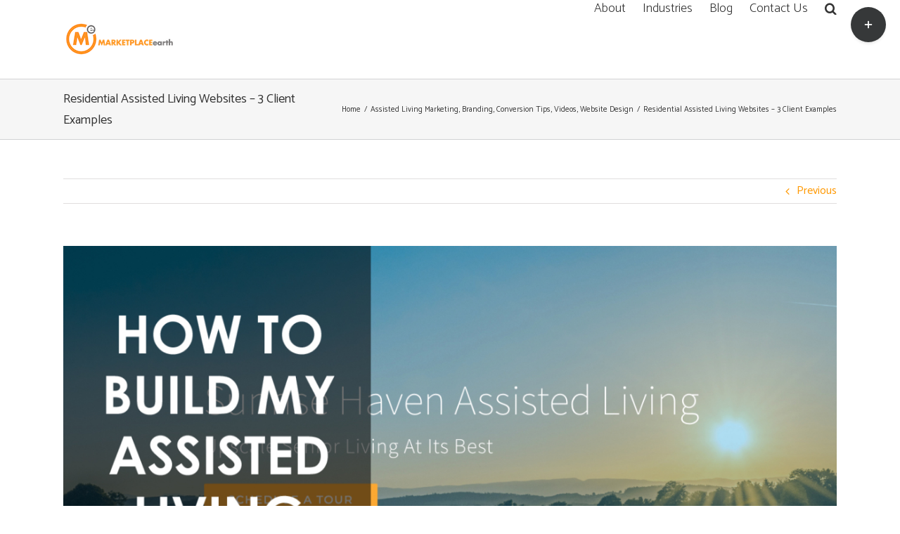

--- FILE ---
content_type: text/html; charset=UTF-8
request_url: https://www.marketplaceearth.com/blog/residential-assisted-living-websites-client-examples/
body_size: 21437
content:
<!DOCTYPE html>
<html class="avada-html-layout-wide avada-html-header-position-top" lang="en-US" prefix="og: http://ogp.me/ns# fb: http://ogp.me/ns/fb#">
<head>
	<meta http-equiv="X-UA-Compatible" content="IE=edge" />
	<meta http-equiv="Content-Type" content="text/html; charset=utf-8"/>
	<meta name="viewport" content="width=device-width, initial-scale=1" />
	
	<!-- This site is optimized with the Yoast SEO plugin v15.7 - https://yoast.com/wordpress/plugins/seo/ -->
	<title>Residential Assisted Living Websites - 3 Client Examples</title>
	<meta name="description" content="At Marketplace Earth, we specialize in designing and developing residential assisted living websites and providing online marketing to bring residents to your home! Here&#039;s a look at a few of our client&#039;s websites." />
	<meta name="robots" content="index, follow, max-snippet:-1, max-image-preview:large, max-video-preview:-1" />
	<link rel="canonical" href="https://www.marketplaceearth.com/blog/residential-assisted-living-websites-client-examples/" />
	<meta property="og:locale" content="en_US" />
	<meta property="og:type" content="article" />
	<meta property="og:title" content="Residential Assisted Living Websites - 3 Client Examples" />
	<meta property="og:description" content="At Marketplace Earth, we specialize in designing and developing residential assisted living websites and providing online marketing to bring residents to your home! Here&#039;s a look at a few of our client&#039;s websites." />
	<meta property="og:url" content="https://www.marketplaceearth.com/blog/residential-assisted-living-websites-client-examples/" />
	<meta property="og:site_name" content="Marketplace Earth - Growth Hacking Marketing for Startups" />
	<meta property="article:published_time" content="2018-02-26T18:16:16+00:00" />
	<meta property="article:modified_time" content="2018-02-26T18:17:38+00:00" />
	<meta property="og:image" content="https://www.marketplaceearth.com/wp-content/uploads/RALA-Website-Examples.jpg" />
	<meta property="og:image:width" content="1280" />
	<meta property="og:image:height" content="720" />
	<meta name="twitter:card" content="summary" />
	<meta name="twitter:label1" content="Written by">
	<meta name="twitter:data1" content="Eric Sztanyo">
	<meta name="twitter:label2" content="Est. reading time">
	<meta name="twitter:data2" content="3 minutes">
	<script type="application/ld+json" class="yoast-schema-graph">{"@context":"https://schema.org","@graph":[{"@type":"WebSite","@id":"https://www.marketplaceearth.com/#website","url":"https://www.marketplaceearth.com/","name":"Marketplace Earth - Growth Hacking Marketing for Startups","description":"Helping brands grow.","potentialAction":[{"@type":"SearchAction","target":"https://www.marketplaceearth.com/?s={search_term_string}","query-input":"required name=search_term_string"}],"inLanguage":"en-US"},{"@type":"ImageObject","@id":"https://www.marketplaceearth.com/blog/residential-assisted-living-websites-client-examples/#primaryimage","inLanguage":"en-US","url":"https://www.marketplaceearth.com/wp-content/uploads/RALA-Website-Examples.jpg","width":1280,"height":720,"caption":"how to build an assisted living website"},{"@type":"WebPage","@id":"https://www.marketplaceearth.com/blog/residential-assisted-living-websites-client-examples/#webpage","url":"https://www.marketplaceearth.com/blog/residential-assisted-living-websites-client-examples/","name":"Residential Assisted Living Websites - 3 Client Examples","isPartOf":{"@id":"https://www.marketplaceearth.com/#website"},"primaryImageOfPage":{"@id":"https://www.marketplaceearth.com/blog/residential-assisted-living-websites-client-examples/#primaryimage"},"datePublished":"2018-02-26T18:16:16+00:00","dateModified":"2018-02-26T18:17:38+00:00","author":{"@id":"https://www.marketplaceearth.com/#/schema/person/389baadae38ccbc4cfde22e647c48e17"},"description":"At Marketplace Earth, we specialize in designing and developing residential assisted living websites and providing online marketing to bring residents to your home! Here's a look at a few of our client's websites.","inLanguage":"en-US","potentialAction":[{"@type":"ReadAction","target":["https://www.marketplaceearth.com/blog/residential-assisted-living-websites-client-examples/"]}]},{"@type":"Person","@id":"https://www.marketplaceearth.com/#/schema/person/389baadae38ccbc4cfde22e647c48e17","name":"Eric Sztanyo","image":{"@type":"ImageObject","@id":"https://www.marketplaceearth.com/#personlogo","inLanguage":"en-US","url":"https://secure.gravatar.com/avatar/79f152f258341ae57cce4fbb1076f00b?s=96&d=mm&r=g","caption":"Eric Sztanyo"},"sameAs":["http://www.marketplaceearth.com"]}]}</script>
	<!-- / Yoast SEO plugin. -->


<link rel='dns-prefetch' href='//fonts.googleapis.com' />
<link rel='dns-prefetch' href='//s.w.org' />
<link rel="alternate" type="application/rss+xml" title="Marketplace Earth - Growth Hacking Marketing for Startups &raquo; Feed" href="https://www.marketplaceearth.com/feed/" />
<link rel="alternate" type="application/rss+xml" title="Marketplace Earth - Growth Hacking Marketing for Startups &raquo; Comments Feed" href="https://www.marketplaceearth.com/comments/feed/" />
					<link rel="shortcut icon" href="https://www.marketplaceearth.com/wp-content/uploads/favicon.png" type="image/x-icon" />
		
		
		
		
				<link rel="alternate" type="application/rss+xml" title="Marketplace Earth - Growth Hacking Marketing for Startups &raquo; Residential Assisted Living Websites &#8211; 3 Client Examples Comments Feed" href="https://www.marketplaceearth.com/blog/residential-assisted-living-websites-client-examples/feed/" />

		<meta property="og:title" content="Residential Assisted Living Websites - 3 Client Examples"/>
		<meta property="og:type" content="article"/>
		<meta property="og:url" content="https://www.marketplaceearth.com/blog/residential-assisted-living-websites-client-examples/"/>
		<meta property="og:site_name" content="Marketplace Earth - Growth Hacking Marketing for Startups"/>
		<meta property="og:description" content="Residential Assisted Living Websites
At Marketplace Earth, we have been helping owners of residential assisted living homes with their websites and online marketing for nearly three years now. As our specialization in this niche market continues to grow, you can benefit from our insights into branding, design, website development, Local SEO, Adwords results and so much"/>

									<meta property="og:image" content="https://www.marketplaceearth.com/wp-content/uploads/RALA-Website-Examples.jpg"/>
									<script type="text/javascript">
			window._wpemojiSettings = {"baseUrl":"https:\/\/s.w.org\/images\/core\/emoji\/13.0.0\/72x72\/","ext":".png","svgUrl":"https:\/\/s.w.org\/images\/core\/emoji\/13.0.0\/svg\/","svgExt":".svg","source":{"concatemoji":"https:\/\/www.marketplaceearth.com\/wp-includes\/js\/wp-emoji-release.min.js?ver=5.5.17"}};
			!function(e,a,t){var n,r,o,i=a.createElement("canvas"),p=i.getContext&&i.getContext("2d");function s(e,t){var a=String.fromCharCode;p.clearRect(0,0,i.width,i.height),p.fillText(a.apply(this,e),0,0);e=i.toDataURL();return p.clearRect(0,0,i.width,i.height),p.fillText(a.apply(this,t),0,0),e===i.toDataURL()}function c(e){var t=a.createElement("script");t.src=e,t.defer=t.type="text/javascript",a.getElementsByTagName("head")[0].appendChild(t)}for(o=Array("flag","emoji"),t.supports={everything:!0,everythingExceptFlag:!0},r=0;r<o.length;r++)t.supports[o[r]]=function(e){if(!p||!p.fillText)return!1;switch(p.textBaseline="top",p.font="600 32px Arial",e){case"flag":return s([127987,65039,8205,9895,65039],[127987,65039,8203,9895,65039])?!1:!s([55356,56826,55356,56819],[55356,56826,8203,55356,56819])&&!s([55356,57332,56128,56423,56128,56418,56128,56421,56128,56430,56128,56423,56128,56447],[55356,57332,8203,56128,56423,8203,56128,56418,8203,56128,56421,8203,56128,56430,8203,56128,56423,8203,56128,56447]);case"emoji":return!s([55357,56424,8205,55356,57212],[55357,56424,8203,55356,57212])}return!1}(o[r]),t.supports.everything=t.supports.everything&&t.supports[o[r]],"flag"!==o[r]&&(t.supports.everythingExceptFlag=t.supports.everythingExceptFlag&&t.supports[o[r]]);t.supports.everythingExceptFlag=t.supports.everythingExceptFlag&&!t.supports.flag,t.DOMReady=!1,t.readyCallback=function(){t.DOMReady=!0},t.supports.everything||(n=function(){t.readyCallback()},a.addEventListener?(a.addEventListener("DOMContentLoaded",n,!1),e.addEventListener("load",n,!1)):(e.attachEvent("onload",n),a.attachEvent("onreadystatechange",function(){"complete"===a.readyState&&t.readyCallback()})),(n=t.source||{}).concatemoji?c(n.concatemoji):n.wpemoji&&n.twemoji&&(c(n.twemoji),c(n.wpemoji)))}(window,document,window._wpemojiSettings);
		</script>
		<style type="text/css">
img.wp-smiley,
img.emoji {
	display: inline !important;
	border: none !important;
	box-shadow: none !important;
	height: 1em !important;
	width: 1em !important;
	margin: 0 .07em !important;
	vertical-align: -0.1em !important;
	background: none !important;
	padding: 0 !important;
}
</style>
	<link rel='stylesheet' id='bawlb3_css-css'  href='https://www.marketplaceearth.com/wp-content/plugins/lightbox-3/Themes/Black/lightbox.css?ver=5.5.17' type='text/css' media='all' />
<link rel='stylesheet' id='layerslider-css'  href='https://www.marketplaceearth.com/wp-content/plugins/LayerSlider/static/layerslider/css/layerslider.css?ver=6.6.5' type='text/css' media='all' />
<link rel='stylesheet' id='ls-google-fonts-css'  href='https://fonts.googleapis.com/css?family=Lato:100,300,regular,700,900%7COpen+Sans:300%7CIndie+Flower:regular%7COswald:300,regular,700&#038;subset=latin%2Clatin-ext' type='text/css' media='all' />
<link rel='stylesheet' id='rs-plugin-settings-css'  href='https://www.marketplaceearth.com/wp-content/plugins/revslider/public/assets/css/rs6.css?ver=6.2.17' type='text/css' media='all' />
<style id='rs-plugin-settings-inline-css' type='text/css'>
#rs-demo-id {}
</style>
<link rel='stylesheet' id='avada-stylesheet-css'  href='https://www.marketplaceearth.com/wp-content/themes/Avada/assets/css/style.min.css?ver=7.0.2' type='text/css' media='all' />
<!--[if IE]>
<link rel='stylesheet' id='avada-IE-css'  href='https://www.marketplaceearth.com/wp-content/themes/Avada/assets/css/ie.min.css?ver=7.0.2' type='text/css' media='all' />
<style id='avada-IE-inline-css' type='text/css'>
.avada-select-parent .select-arrow{background-color:#ffffff}
.select-arrow{background-color:#ffffff}
</style>
<![endif]-->
<link rel='stylesheet' id='fusion-dynamic-css-css'  href='https://www.marketplaceearth.com/wp-content/uploads/fusion-styles/f081a29f3a51bd000b2e4b05a5017fd6.min.css?ver=3.0.2' type='text/css' media='all' />
<link rel='stylesheet' id='colorbox-css'  href='https://www.marketplaceearth.com/wp-content/plugins/lightbox-gallery/colorbox/example1/colorbox.css?ver=5.5.17' type='text/css' media='all' />
<script type='text/javascript' src='https://ajax.googleapis.com/ajax/libs/prototype/1.7.1.0/prototype.js?ver=1.7.1' id='prototype-js'></script>
<script type='text/javascript' src='https://ajax.googleapis.com/ajax/libs/scriptaculous/1.9.0/scriptaculous.js?ver=1.9.0' id='scriptaculous-root-js'></script>
<script type='text/javascript' src='https://ajax.googleapis.com/ajax/libs/scriptaculous/1.9.0/effects.js?ver=1.9.0' id='scriptaculous-effects-js'></script>
<script type='text/javascript' src='https://www.marketplaceearth.com/wp-content/plugins/lightbox-3/lightbox.js?ver=1.8' id='bawlb3_js-js'></script>
<script type='text/javascript' id='layerslider-greensock-js-extra'>
/* <![CDATA[ */
var LS_Meta = {"v":"6.6.5"};
/* ]]> */
</script>
<script type='text/javascript' data-cfasync="false" src='https://www.marketplaceearth.com/wp-content/plugins/LayerSlider/static/layerslider/js/greensock.js?ver=1.19.0' id='layerslider-greensock-js'></script>
<script type='text/javascript' id='jquery-core-js-extra'>
/* <![CDATA[ */
var slide_in = {"demo_dir":"https:\/\/www.marketplaceearth.com\/wp-content\/plugins\/convertplug\/modules\/slide_in\/assets\/demos"};
/* ]]> */
</script>
<script type='text/javascript' src='https://www.marketplaceearth.com/wp-includes/js/jquery/jquery.js?ver=1.12.4-wp' id='jquery-core-js'></script>
<script type='text/javascript' data-cfasync="false" src='https://www.marketplaceearth.com/wp-content/plugins/LayerSlider/static/layerslider/js/layerslider.kreaturamedia.jquery.js?ver=6.6.5' id='layerslider-js'></script>
<script type='text/javascript' data-cfasync="false" src='https://www.marketplaceearth.com/wp-content/plugins/LayerSlider/static/layerslider/js/layerslider.transitions.js?ver=6.6.5' id='layerslider-transitions-js'></script>
<script type='text/javascript' src='https://www.marketplaceearth.com/wp-content/plugins/revslider/public/assets/js/rbtools.min.js?ver=6.2.17' id='tp-tools-js'></script>
<script type='text/javascript' src='https://www.marketplaceearth.com/wp-content/plugins/revslider/public/assets/js/rs6.min.js?ver=6.2.17' id='revmin-js'></script>
<meta name="generator" content="Powered by LayerSlider 6.6.5 - Multi-Purpose, Responsive, Parallax, Mobile-Friendly Slider Plugin for WordPress." />
<!-- LayerSlider updates and docs at: https://layerslider.kreaturamedia.com -->
<link rel="https://api.w.org/" href="https://www.marketplaceearth.com/wp-json/" /><link rel="alternate" type="application/json" href="https://www.marketplaceearth.com/wp-json/wp/v2/posts/12454" /><link rel="EditURI" type="application/rsd+xml" title="RSD" href="https://www.marketplaceearth.com/xmlrpc.php?rsd" />
<link rel="wlwmanifest" type="application/wlwmanifest+xml" href="https://www.marketplaceearth.com/wp-includes/wlwmanifest.xml" /> 
<meta name="generator" content="WordPress 5.5.17" />
<link rel='shortlink' href='https://www.marketplaceearth.com/?p=12454' />
<link rel="alternate" type="application/json+oembed" href="https://www.marketplaceearth.com/wp-json/oembed/1.0/embed?url=https%3A%2F%2Fwww.marketplaceearth.com%2Fblog%2Fresidential-assisted-living-websites-client-examples%2F" />
<link rel="alternate" type="text/xml+oembed" href="https://www.marketplaceearth.com/wp-json/oembed/1.0/embed?url=https%3A%2F%2Fwww.marketplaceearth.com%2Fblog%2Fresidential-assisted-living-websites-client-examples%2F&#038;format=xml" />
<script type="text/javascript" src="http://www.marketplaceearth.com/wp-content/plugins/flash-video-player/swfobject.js"></script>
<script type='text/javascript' src='https://www.marketplaceearth.com/wp-includes/js/tw-sack.min.js?ver=1.6.1' id='sack-js'></script>
		<script type="text/javascript">
			function quick_contact_send() { //Send Message Ajax Call
				//Deactivate submit button
				var submit_button = document.getElementById('QuickContact_submit');
				submit_button.disabled = true;

				//Get Input Fields (Clear them if they are the autofill message)
				var companyname = document.getElementById('QuickContact_companyname').value;
					if(companyname == "") companyname = "";
				var fullname = document.getElementById('QuickContact_fullname').value;
					if(fullname == "") fullname = "";
				var phone = document.getElementById('QuickContact_phone').value;
					if(phone == "") phone = "";
				var email = document.getElementById('QuickContact_email').value;
					if(email == "") email = "";
				var url = document.getElementById('QuickContact_URL').value;
					if(url == "") url = "";
				var request = document.getElementById('QuickContact_request').value;
					if(url == "") request = "";



				//Ensure that there is at least a name and an email or phone
				var error_default = "Please fill out the following before submitting:\n";
				var error = error_default;
				if(companyname == "" || companyname == null) error += "  - Please enter your Company Name.\n";
				if(fullname == "" || fullname == null) error += "  - Please enter your Full Name.\n";
				if(phone == "" || phone == null) error += "  - Please enter your Phone Number.\n";
				if(email == "" || email == null) error += "  - Please enter your Email Address.\n";
				if(url == "" || url == null) error += "  - Please enter your Company Website.\n";

				if(error != error_default) {
					submit_button.disabled = false;
					alert(error);
					return;
				}

				//Display processing message
				submit_message = document.getElementById('quick_contact_submit_message');
				submit_message.className = "quick_contact_message";
				submit_message.innerHTML = "Submitting Message, Please Wait...";
				//Build SACK Call
				var mysack = new sack("http://www.marketplaceearth.com/wp-content/plugins/quick-contact/quick-contact.php");
				mysack.execute = 1;
				mysack.method = 'POST';
				mysack.setVar("QuickContact_companyname",companyname);
				mysack.setVar("QuickContact_fullname",fullname);
				mysack.setVar("QuickContact_phone",phone);
				mysack.setVar("QuickContact_email",email);
				mysack.setVar("QuickContact_URL",url);

				if (document.getElementById('QuickContact_Services_0').checked) mysack.setVar("QuickContact_Services_0","SEO Campaigns");
				if (document.getElementById('QuickContact_Services_1').checked) mysack.setVar("QuickContact_Services_1","Link Building");
				if (document.getElementById('QuickContact_Services_2').checked) mysack.setVar("QuickContact_Services_2","Content Creation");
				if (document.getElementById('QuickContact_Services_3').checked) mysack.setVar("QuickContact_Services_3","Local SEO");
				if (document.getElementById('QuickContact_Services_4').checked) mysack.setVar("QuickContact_Services_4","Video SEO");
				if (document.getElementById('QuickContact_Services_5').checked) mysack.setVar("QuickContact_Services_5","SEO Site Audits");
				if (document.getElementById('QuickContact_Services_6').checked) mysack.setVar("QuickContact_Services_6","SEO Training");
				if (document.getElementById('QuickContact_Services_7').checked) mysack.setVar("QuickContact_Services_7","SEO Hourly Consulting");
				if (document.getElementById('QuickContact_Services_7').checked) mysack.setVar("QuickContact_Services_8","Social Media Consulting");
				if (document.getElementById('QuickContact_Services_7').checked) mysack.setVar("QuickContact_Services_9","YouTube Channel Audit");

				mysack.setVar("QuickContact_request",request);
				mysack.setVar("quick_contact_action","send_message");
				mysack.onError = function() { alert('An error occured while sending your message. Please reload the page and try again.') };
				mysack.runAJAX();//excecute

				return;
			}

			function quick_contact_reset_form() { //Reset Form Javascript Call
				document.getElementById('quick_contact_form').innerHTML = '<style> #newcontactbox { background-color: #FF9221; color: #000000; width: 90%; padding: 10px 5%; margin-top: 10px; }  #newcontactbox input { width: 90%; }  #newcontactbox textarea { width: 90%; }  #QuickContact_submit { cursor: pointer; font-size: 1.2em; font-weight: bold; padding: 3px; width: 92% !important;}  .newcontactbox_checkbox {width: 15px !important; } </style><h3>Get a Free Consultation</h3><div id="newcontactbox"><b>Company Name:</b><br><input id="QuickContact_companyname" class="form-element" type="text" tabindex="1" name="QuickContact_companyname"><br><b>Your Name:</b><br><input id="QuickContact_fullname" class="form-element" type="text" tabindex="2" name="QuickContact_fulltname"><br><b>Email Address:</b><br><input id="QuickContact_email" class="form-element" type="text" tabindex="3" name="QuickContact_email"><br><b>Phone Number:</b><br><input id="QuickContact_phone" class="form-element" type="text" tabindex="4" name="QuickContact_phone"><br><b>Company Website:</b><br><input id="QuickContact_URL" class="form-element" type="text" tabindex="5" name="QuickContact_URL"><br><b>Services of Interest:</b><br><table border="0" class="checkbox-list" id="QuickContact_Services"><tbody><tr><td><input type="checkbox" tabindex="6" name="QuickContact_Services_0" id="QuickContact_Services_0" class="newcontactbox_checkbox"><label for="QuickContact_Services_0">SEO Campaigns</label></td></tr><tr><td><input type="checkbox" tabindex="6" name="QuickContact_Services_1" id="QuickContact_Services_1" class="newcontactbox_checkbox"><label for="QuickContact_Services_1">Link Building</label></td></tr><tr><td><input type="checkbox" tabindex="6" name="QuickContact_Services_2" id="QuickContact_Services_2" class="newcontactbox_checkbox"><label for="QuickContact_Services_2">Content Creation</label></td></tr><tr><td><input type="checkbox" tabindex="6" name="QuickContact_Services_3" id="QuickContact_Services_3" class="newcontactbox_checkbox"><label for="QuickContact_Services_3">Local SEO</label></td></tr><tr><td><input type="checkbox" tabindex="6" name="QuickContact_Services_4" id="QuickContact_Services_4" class="newcontactbox_checkbox"><label for="QuickContact_Services_4">Video SEO</label></td></tr><tr><td><input type="checkbox" tabindex="6" name="QuickContact_Services_5" id="QuickContact_Services_5" class="newcontactbox_checkbox"><label for="QuickContact_Services_5">SEO Site Audits</label></td></tr><tr><td><input type="checkbox" tabindex="6" name="QuickContact_Services_6" id="QuickContact_Services_6" class="newcontactbox_checkbox"><label for="QuickContact_Services_6">SEO Training</label></td></tr><tr><td><input type="checkbox" tabindex="6" name="QuickContact_Services_7" id="QuickContact_Services_7" class="newcontactbox_checkbox"><label for="QuickContact_Services_7">SEO Hourly Consulting</label></td></tr><tr><td><input type="checkbox" tabindex="6" name="QuickContact_Services_7" id="QuickContact_Services_7" class="newcontactbox_checkbox"><label for="QuickContact_Services_8">Social Media Consulting</label></td></tr><tr><td><input type="checkbox" tabindex="6" name="QuickContact_Services_7" id="QuickContact_Services_7" class="newcontactbox_checkbox"><label for="QuickContact_Services_9">YouTube Channel Audit</label></td></tr></tbody></table><b>Describe your request</b><br><textarea id="QuickContact_request" class="form-element" rows="3" tabindex="7" name="QuickContact_request"></textarea><br><input id=\'QuickContact_submit\' type=\'button\' tabindex=\'8\' value=\'GET Started!\' onClick=\'quick_contact_send(); return false;\'> <div style=\'color: green;\' id=\'quick_contact_submit_message\'>&nbsp;</div></div><br><br>';
			}

		</script>
	<style type="text/css" id="css-fb-visibility">@media screen and (max-width: 0px){body:not(.fusion-builder-ui-wireframe) .fusion-no-small-visibility{display:none !important;}body:not(.fusion-builder-ui-wireframe) .sm-text-align-center{text-align:center !important;}body:not(.fusion-builder-ui-wireframe) .sm-text-align-left{text-align:left !important;}body:not(.fusion-builder-ui-wireframe) .sm-text-align-right{text-align:right !important;}body:not(.fusion-builder-ui-wireframe) .fusion-absolute-position-small{position:absolute;top:auto;width:100%;}}@media screen and (min-width: 1px) and (max-width: 0px){body:not(.fusion-builder-ui-wireframe) .fusion-no-medium-visibility{display:none !important;}body:not(.fusion-builder-ui-wireframe) .md-text-align-center{text-align:center !important;}body:not(.fusion-builder-ui-wireframe) .md-text-align-left{text-align:left !important;}body:not(.fusion-builder-ui-wireframe) .md-text-align-right{text-align:right !important;}body:not(.fusion-builder-ui-wireframe) .fusion-absolute-position-medium{position:absolute;top:auto;width:100%;}}@media screen and (min-width: 1px){body:not(.fusion-builder-ui-wireframe) .fusion-no-large-visibility{display:none !important;}body:not(.fusion-builder-ui-wireframe) .lg-text-align-center{text-align:center !important;}body:not(.fusion-builder-ui-wireframe) .lg-text-align-left{text-align:left !important;}body:not(.fusion-builder-ui-wireframe) .lg-text-align-right{text-align:right !important;}body:not(.fusion-builder-ui-wireframe) .fusion-absolute-position-large{position:absolute;top:auto;width:100%;}}</style><meta name="generator" content="Powered by Slider Revolution 6.2.17 - responsive, Mobile-Friendly Slider Plugin for WordPress with comfortable drag and drop interface." />
<script type="text/javascript">function setREVStartSize(e){
			//window.requestAnimationFrame(function() {				 
				window.RSIW = window.RSIW===undefined ? window.innerWidth : window.RSIW;	
				window.RSIH = window.RSIH===undefined ? window.innerHeight : window.RSIH;	
				try {								
					var pw = document.getElementById(e.c).parentNode.offsetWidth,
						newh;
					pw = pw===0 || isNaN(pw) ? window.RSIW : pw;
					e.tabw = e.tabw===undefined ? 0 : parseInt(e.tabw);
					e.thumbw = e.thumbw===undefined ? 0 : parseInt(e.thumbw);
					e.tabh = e.tabh===undefined ? 0 : parseInt(e.tabh);
					e.thumbh = e.thumbh===undefined ? 0 : parseInt(e.thumbh);
					e.tabhide = e.tabhide===undefined ? 0 : parseInt(e.tabhide);
					e.thumbhide = e.thumbhide===undefined ? 0 : parseInt(e.thumbhide);
					e.mh = e.mh===undefined || e.mh=="" || e.mh==="auto" ? 0 : parseInt(e.mh,0);		
					if(e.layout==="fullscreen" || e.l==="fullscreen") 						
						newh = Math.max(e.mh,window.RSIH);					
					else{					
						e.gw = Array.isArray(e.gw) ? e.gw : [e.gw];
						for (var i in e.rl) if (e.gw[i]===undefined || e.gw[i]===0) e.gw[i] = e.gw[i-1];					
						e.gh = e.el===undefined || e.el==="" || (Array.isArray(e.el) && e.el.length==0)? e.gh : e.el;
						e.gh = Array.isArray(e.gh) ? e.gh : [e.gh];
						for (var i in e.rl) if (e.gh[i]===undefined || e.gh[i]===0) e.gh[i] = e.gh[i-1];
											
						var nl = new Array(e.rl.length),
							ix = 0,						
							sl;					
						e.tabw = e.tabhide>=pw ? 0 : e.tabw;
						e.thumbw = e.thumbhide>=pw ? 0 : e.thumbw;
						e.tabh = e.tabhide>=pw ? 0 : e.tabh;
						e.thumbh = e.thumbhide>=pw ? 0 : e.thumbh;					
						for (var i in e.rl) nl[i] = e.rl[i]<window.RSIW ? 0 : e.rl[i];
						sl = nl[0];									
						for (var i in nl) if (sl>nl[i] && nl[i]>0) { sl = nl[i]; ix=i;}															
						var m = pw>(e.gw[ix]+e.tabw+e.thumbw) ? 1 : (pw-(e.tabw+e.thumbw)) / (e.gw[ix]);					
						newh =  (e.gh[ix] * m) + (e.tabh + e.thumbh);
					}				
					if(window.rs_init_css===undefined) window.rs_init_css = document.head.appendChild(document.createElement("style"));					
					document.getElementById(e.c).height = newh+"px";
					window.rs_init_css.innerHTML += "#"+e.c+"_wrapper { height: "+newh+"px }";				
				} catch(e){
					console.log("Failure at Presize of Slider:" + e)
				}					   
			//});
		  };</script>
		<script type="text/javascript">
			var doc = document.documentElement;
			doc.setAttribute( 'data-useragent', navigator.userAgent );
		</script>
		<script>
  (function(i,s,o,g,r,a,m){i['GoogleAnalyticsObject']=r;i[r]=i[r]||function(){
  (i[r].q=i[r].q||[]).push(arguments)},i[r].l=1*new Date();a=s.createElement(o),
  m=s.getElementsByTagName(o)[0];a.async=1;a.src=g;m.parentNode.insertBefore(a,m)
  })(window,document,'script','https://www.google-analytics.com/analytics.js','ga');

  ga('create', 'UA-83769505-1', 'auto');
  ga('send', 'pageview');

</script>
	</head>

<body class="post-template-default single single-post postid-12454 single-format-standard fusion-image-hovers fusion-pagination-sizing fusion-button_size-large fusion-button_type-flat fusion-button_span-no avada-image-rollover-circle-yes avada-image-rollover-yes avada-image-rollover-direction-left fusion-body ltr fusion-sticky-header no-tablet-sticky-header no-mobile-sticky-header no-mobile-slidingbar avada-has-rev-slider-styles fusion-disable-outline fusion-sub-menu-fade mobile-logo-pos-left layout-wide-mode avada-has-boxed-modal-shadow-None layout-scroll-offset-full avada-has-zero-margin-offset-top fusion-top-header menu-text-align-left mobile-menu-design-modern fusion-show-pagination-text fusion-header-layout-v1 avada-responsive avada-footer-fx-none avada-menu-highlight-style-bar fusion-search-form-clean fusion-main-menu-search-overlay fusion-avatar-circle avada-dropdown-styles avada-blog-layout-large avada-blog-archive-layout-medium alternate avada-header-shadow-no avada-menu-icon-position-left avada-has-megamenu-shadow avada-has-mainmenu-dropdown-divider avada-has-main-nav-search-icon avada-has-breadcrumb-mobile-hidden avada-has-titlebar-bar_and_content avada-has-slidingbar-widgets avada-has-slidingbar-position-top avada-slidingbar-toggle-style-circle avada-has-pagination-padding avada-flyout-menu-direction-fade avada-ec-views-v1" >
		<a class="skip-link screen-reader-text" href="#content">Skip to content</a>

	<div id="boxed-wrapper">
		<div class="fusion-sides-frame"></div>
		<div id="wrapper" class="fusion-wrapper">
			<div id="home" style="position:relative;top:-1px;"></div>
			
				
			<header class="fusion-header-wrapper">
				<div class="fusion-header-v1 fusion-logo-alignment fusion-logo-left fusion-sticky-menu- fusion-sticky-logo- fusion-mobile-logo-  fusion-mobile-menu-design-modern">
					<div class="fusion-header-sticky-height"></div>
<div class="fusion-header">
	<div class="fusion-row">
					<div class="fusion-logo" data-margin-top="31px" data-margin-bottom="31px" data-margin-left="0px" data-margin-right="0px">
			<a class="fusion-logo-link"  href="https://www.marketplaceearth.com/" >

						<!-- standard logo -->
			<img src="https://www.marketplaceearth.com/wp-content/uploads/MPElogo-150px.png" srcset="https://www.marketplaceearth.com/wp-content/uploads/MPElogo-150px.png 1x" width="165" height="50" alt="Marketplace Earth &#8211; Growth Hacking Marketing for Startups Logo" data-retina_logo_url="" class="fusion-standard-logo" />

			
					</a>
		</div>		<nav class="fusion-main-menu" aria-label="Main Menu"><div class="fusion-overlay-search">		<form role="search" class="searchform fusion-search-form  fusion-search-form-clean" method="get" action="https://www.marketplaceearth.com/">
			<div class="fusion-search-form-content">

				
				<div class="fusion-search-field search-field">
					<label><span class="screen-reader-text">Search for:</span>
													<input type="search" value="" name="s" class="s" placeholder="Search..." required aria-required="true" aria-label=""/>
											</label>
				</div>
				<div class="fusion-search-button search-button">
					<input type="submit" class="fusion-search-submit searchsubmit" value="&#xf002;" />
									</div>

				
			</div>


			
		</form>
		<div class="fusion-search-spacer"></div><a href="#" class="fusion-close-search"></a></div><ul id="menu-old-mpe" class="fusion-menu"><li  id="menu-item-11687"  class="menu-item menu-item-type-post_type menu-item-object-page menu-item-11687"  data-item-id="11687"><a  href="https://www.marketplaceearth.com/about/" class="fusion-bar-highlight"><span class="menu-text">About</span></a></li><li  id="menu-item-12010"  class="menu-item menu-item-type-post_type menu-item-object-page menu-item-has-children menu-item-12010 fusion-dropdown-menu"  data-item-id="12010"><a  href="https://www.marketplaceearth.com/industries/" class="fusion-bar-highlight"><span class="menu-text">Industries</span></a><ul class="sub-menu"><li  id="menu-item-12097"  class="menu-item menu-item-type-post_type menu-item-object-page menu-item-12097 fusion-dropdown-submenu" ><a  href="https://www.marketplaceearth.com/assisted-living-marketing-seo-adwords-web-design/" class="fusion-bar-highlight"><span>Assisted Living</span></a></li></ul></li><li  id="menu-item-11704"  class="menu-item menu-item-type-post_type menu-item-object-page menu-item-11704"  data-item-id="11704"><a  href="https://www.marketplaceearth.com/blog/" class="fusion-bar-highlight"><span class="menu-text">Blog</span></a></li><li  id="menu-item-11689"  class="menu-item menu-item-type-post_type menu-item-object-page menu-item-11689"  data-item-id="11689"><a  href="https://www.marketplaceearth.com/contact/" class="fusion-bar-highlight"><span class="menu-text">Contact Us</span></a></li><li class="fusion-custom-menu-item fusion-main-menu-search fusion-search-overlay"><a class="fusion-main-menu-icon fusion-bar-highlight" href="#" aria-label="Search" data-title="Search" title="Search"></a></li></ul></nav>	<div class="fusion-mobile-menu-icons">
							<a href="#" class="fusion-icon fusion-icon-bars" aria-label="Toggle mobile menu" aria-expanded="false"></a>
		
		
		
			</div>

<nav class="fusion-mobile-nav-holder fusion-mobile-menu-text-align-left" aria-label="Main Menu Mobile"></nav>

					</div>
</div>
				</div>
				<div class="fusion-clearfix"></div>
			</header>
							
				
		<div id="sliders-container">
					</div>
				
				
			
			<div class="avada-page-titlebar-wrapper">
	<div class="fusion-page-title-bar fusion-page-title-bar-none fusion-page-title-bar-left">
		<div class="fusion-page-title-row">
			<div class="fusion-page-title-wrapper">
				<div class="fusion-page-title-captions">

																							<h1 class="entry-title">Residential Assisted Living Websites &#8211; 3 Client Examples</h1>

											
					
				</div>

															<div class="fusion-page-title-secondary">
							<div class="fusion-breadcrumbs"><span class="fusion-breadcrumb-item"><a href="https://www.marketplaceearth.com" class="fusion-breadcrumb-link"><span >Home</span></a></span><span class="fusion-breadcrumb-sep">/</span><span class="fusion-breadcrumb-item"><a href="https://www.marketplaceearth.com/blog/category/assisted-living-marketing/" class="fusion-breadcrumb-link"><span >Assisted Living Marketing</span></a></span>, <span class="fusion-breadcrumb-item"><a href="https://www.marketplaceearth.com/blog/category/branding/" class="fusion-breadcrumb-link"><span >Branding</span></a></span>, <span class="fusion-breadcrumb-item"><a href="https://www.marketplaceearth.com/blog/category/conversion-tips/" class="fusion-breadcrumb-link"><span >Conversion Tips</span></a></span>, <span class="fusion-breadcrumb-item"><a href="https://www.marketplaceearth.com/blog/category/videos/" class="fusion-breadcrumb-link"><span >Videos</span></a></span>, <span class="fusion-breadcrumb-item"><a href="https://www.marketplaceearth.com/blog/category/website-design-2/" class="fusion-breadcrumb-link"><span >Website Design</span></a></span><span class="fusion-breadcrumb-sep">/</span><span class="fusion-breadcrumb-item"><span  class="breadcrumb-leaf">Residential Assisted Living Websites &#8211; 3 Client Examples</span></span></div>						</div>
									
			</div>
		</div>
	</div>
</div>

						<main id="main" class="clearfix ">
				<div class="fusion-row" style="">

<section id="content" style="width: 100%;">
			<div class="single-navigation clearfix">
			<a href="https://www.marketplaceearth.com/blog/internet-marketing-real-estate-investors/" rel="prev">Previous</a>					</div>
	
					<article id="post-12454" class="post post-12454 type-post status-publish format-standard has-post-thumbnail hentry category-assisted-living-marketing category-branding category-conversion-tips category-videos category-website-design-2 tag-assisted-living tag-assisted-living-marketing tag-assisted-living-websites tag-gene-guarino tag-rala tag-rala-websites">
										<span class="entry-title" style="display: none;">Residential Assisted Living Websites &#8211; 3 Client Examples</span>
			
														<div class="fusion-flexslider flexslider fusion-flexslider-loading post-slideshow fusion-post-slideshow">
				<ul class="slides">
																<li>
																																<a href="https://www.marketplaceearth.com/wp-content/uploads/RALA-Website-Examples.jpg" data-rel="iLightbox[gallery12454]" title="" data-title="RALA &#8211; Website Examples" data-caption="" aria-label="RALA &#8211; Website Examples">
										<span class="screen-reader-text">View Larger Image</span>
										<img width="1280" height="720" src="https://www.marketplaceearth.com/wp-content/uploads/RALA-Website-Examples.jpg" class="attachment-full size-full wp-post-image" alt="how to build an assisted living website" loading="lazy" srcset="https://www.marketplaceearth.com/wp-content/uploads/RALA-Website-Examples-200x113.jpg 200w, https://www.marketplaceearth.com/wp-content/uploads/RALA-Website-Examples-400x225.jpg 400w, https://www.marketplaceearth.com/wp-content/uploads/RALA-Website-Examples-600x338.jpg 600w, https://www.marketplaceearth.com/wp-content/uploads/RALA-Website-Examples-800x450.jpg 800w, https://www.marketplaceearth.com/wp-content/uploads/RALA-Website-Examples-1200x675.jpg 1200w, https://www.marketplaceearth.com/wp-content/uploads/RALA-Website-Examples.jpg 1280w" sizes="(max-width: 800px) 100vw, 1200px" />									</a>
																					</li>

																																																																																																															</ul>
			</div>
						
						<div class="post-content">
				<h1>Residential Assisted Living Websites</h1>
<p>At Marketplace Earth, we have been helping owners of residential assisted living homes with their websites and online marketing for nearly three years now. As our specialization in this niche market continues to grow, you can benefit from our insights into branding, design, website development, Local SEO, Adwords results and so much more. We build residential assisted living websites with the marketing in mind.</p>
<p>If you are just getting started and need to know how to build your residential assisted living website, we created this video to walk you through a bit of our process and what some of our client websites look like.</p>
<p><iframe src="https://www.youtube.com/embed/TUQbTvDNzL8" width="560" height="315" frameborder="0" allowfullscreen="allowfullscreen"><span data-mce-type="bookmark" style="display: inline-block; width: 0px; overflow: hidden; line-height: 0;" class="mce_SELRES_start">﻿</span>﻿</iframe></p>
<p>As we&#8217;ve talked to dozens of owners over the past few years, we have found that is helpful to think about your online marketing efforts in two phases.</p>
<h2>Phase I &#8211; Create the Branding</h2>
<p>In Phase I, you are creating your branding and website. Getting this designed and out there as quickly as possible is critical because while you are working on the 100 other tasks it takes to launch a residential assisted living home, your website can serve as a tool in your tool belt to help you begin to spread the word.</p>
<p>The website you use matters. And, the branding and quality of design matters. If somebody is entrusting you with the life of their mother or father to care for, they want to know they can trust you. They want to know you are competent. Your website, logo and branding go a long way towards earning that trust.</p>
<p>Is the site clean and attractive? Is it easy to navigate? Is the site mobile friendly? Can I easily get the information I need? Does it tell me about you and your company in a way that I would trust you? Is your contact information easily attainable? All of these questions matter greatly. Your company is in a fight with not only other residential assisted living homes, but also the big box institutions. You need to be able to compare and deliver on the message that you provide a better living experience.</p>
<h2>Phase II &#8211; Market, Market, Market</h2>
<p>Once the site is created, you can begin to market in any number of ways. We recommend you market both online with your SEO and Paid Search efforts, but also offline. And when you are networking with local hospitals, rehab centers, etc., it will give you a big leg up to have a good looking website that is already launched.</p>
<p>Contact us to get started on your Phase 1. We will help you build a clean, attractive and mobile friendly website that is ready to be used for all of your marketing efforts. And, when you are ready to market online, we are ready to help. Our experience with this industry gives us a leg up on how to market your website.</p>
<h2>Residential Assisted Living Websites &#8211; Client Examples</h2>
<p>We&#8217;ve built a number of websites for clients over the past few years for owners all over the country &#8211; California, Arizona, Michigan, Connecticut, Iowa and Kansas.</p>
<h3>ConradMansionCountryEstates.com</h3>
<p><img loading="lazy" class="aligncenter wp-image-12467 size-large" src="http://www.marketplaceearth.com/wp-content/uploads/conrad-1-1024x536.png" alt="residential Assisted Living Websites - ConradMansionCountryEstates.com" width="1024" height="536" srcset="https://www.marketplaceearth.com/wp-content/uploads/conrad-1-200x105.png 200w, https://www.marketplaceearth.com/wp-content/uploads/conrad-1-300x157.png 300w, https://www.marketplaceearth.com/wp-content/uploads/conrad-1-400x209.png 400w, https://www.marketplaceearth.com/wp-content/uploads/conrad-1-600x314.png 600w, https://www.marketplaceearth.com/wp-content/uploads/conrad-1-768x402.png 768w, https://www.marketplaceearth.com/wp-content/uploads/conrad-1-800x419.png 800w, https://www.marketplaceearth.com/wp-content/uploads/conrad-1-1024x536.png 1024w, https://www.marketplaceearth.com/wp-content/uploads/conrad-1.png 1200w" sizes="(max-width: 1024px) 100vw, 1024px" /></p>
<p>&nbsp;</p>
<h3>SunriseHavenAssistedLiving.com</h3>
<p><img loading="lazy" class="aligncenter wp-image-12470 size-large" src="http://www.marketplaceearth.com/wp-content/uploads/sunrisehaven-1024x521.png" alt="residential Assisted Living Websites - sunrise haven assisted living" width="1024" height="521" srcset="https://www.marketplaceearth.com/wp-content/uploads/sunrisehaven-200x102.png 200w, https://www.marketplaceearth.com/wp-content/uploads/sunrisehaven-300x153.png 300w, https://www.marketplaceearth.com/wp-content/uploads/sunrisehaven-400x204.png 400w, https://www.marketplaceearth.com/wp-content/uploads/sunrisehaven-600x306.png 600w, https://www.marketplaceearth.com/wp-content/uploads/sunrisehaven-768x391.png 768w, https://www.marketplaceearth.com/wp-content/uploads/sunrisehaven-800x407.png 800w, https://www.marketplaceearth.com/wp-content/uploads/sunrisehaven-1024x521.png 1024w, https://www.marketplaceearth.com/wp-content/uploads/sunrisehaven.png 1200w" sizes="(max-width: 1024px) 100vw, 1024px" /></p>
<p>&nbsp;</p>
<h3>GoldenOaksHome.com</h3>
<p><img loading="lazy" class="aligncenter wp-image-12471 size-large" src="http://www.marketplaceearth.com/wp-content/uploads/goldenoaks-1024x531.png" alt="residential Assisted Living Websites - goldenoaks" width="1024" height="531" srcset="https://www.marketplaceearth.com/wp-content/uploads/goldenoaks-200x104.png 200w, https://www.marketplaceearth.com/wp-content/uploads/goldenoaks-300x156.png 300w, https://www.marketplaceearth.com/wp-content/uploads/goldenoaks-400x207.png 400w, https://www.marketplaceearth.com/wp-content/uploads/goldenoaks-600x311.png 600w, https://www.marketplaceearth.com/wp-content/uploads/goldenoaks-768x398.png 768w, https://www.marketplaceearth.com/wp-content/uploads/goldenoaks-800x415.png 800w, https://www.marketplaceearth.com/wp-content/uploads/goldenoaks-1024x531.png 1024w, https://www.marketplaceearth.com/wp-content/uploads/goldenoaks.png 1200w" sizes="(max-width: 1024px) 100vw, 1024px" /></p>
<p>&nbsp;</p>
<h2>Get Started</h2>
<p>We would love to help build your assisted living website! To learn more, check out our <a href="http://www.marketplaceearth.com/assisted-living-marketing-seo-adwords-web-design/">Assisted Living marketing services</a> and see how we help our clients earn traffic and fill their beds. Give us a call at 859-916-8148 or email Eric at es@marketplaceearth.com to get started.</p>
<span class="cp-load-after-post"></span>							</div>

												<div class="fusion-meta-info"><div class="fusion-meta-info-wrapper">By <span class="vcard"><span class="fn"><a href="https://www.marketplaceearth.com/blog/author/eric/" title="Posts by Eric Sztanyo" rel="author">Eric Sztanyo</a></span></span><span class="fusion-inline-sep">|</span><span class="updated rich-snippet-hidden">2018-02-26T13:17:38-05:00</span><span>February 26th, 2018</span><span class="fusion-inline-sep">|</span>Categories: <a href="https://www.marketplaceearth.com/blog/category/assisted-living-marketing/" rel="category tag">Assisted Living Marketing</a>, <a href="https://www.marketplaceearth.com/blog/category/branding/" rel="category tag">Branding</a>, <a href="https://www.marketplaceearth.com/blog/category/conversion-tips/" rel="category tag">Conversion Tips</a>, <a href="https://www.marketplaceearth.com/blog/category/videos/" rel="category tag">Videos</a>, <a href="https://www.marketplaceearth.com/blog/category/website-design-2/" rel="category tag">Website Design</a><span class="fusion-inline-sep">|</span><span class="meta-tags">Tags: <a href="https://www.marketplaceearth.com/blog/tag/assisted-living/" rel="tag">assisted living</a>, <a href="https://www.marketplaceearth.com/blog/tag/assisted-living-marketing/" rel="tag">assisted living marketing</a>, <a href="https://www.marketplaceearth.com/blog/tag/assisted-living-websites/" rel="tag">assisted living websites</a>, <a href="https://www.marketplaceearth.com/blog/tag/gene-guarino/" rel="tag">gene guarino</a>, <a href="https://www.marketplaceearth.com/blog/tag/rala/" rel="tag">rala</a>, <a href="https://www.marketplaceearth.com/blog/tag/rala-websites/" rel="tag">rala websites</a></span><span class="fusion-inline-sep">|</span><span class="fusion-comments"><a href="https://www.marketplaceearth.com/blog/residential-assisted-living-websites-client-examples/#respond">0 Comments</a></span></div></div>													<div class="fusion-sharing-box fusion-single-sharing-box share-box">
		<h4>Share This Story, Choose Your Platform!</h4>
		<div class="fusion-social-networks boxed-icons"><div class="fusion-social-networks-wrapper"><a  class="fusion-social-network-icon fusion-tooltip fusion-facebook fusion-icon-facebook" style="color:var(--sharing_social_links_icon_color);background-color:var(--sharing_social_links_box_color);border-color:var(--sharing_social_links_box_color);" data-placement="top" data-title="Facebook" data-toggle="tooltip" title="Facebook" href="https://www.facebook.com/sharer.php?u=https%3A%2F%2Fwww.marketplaceearth.com%2Fblog%2Fresidential-assisted-living-websites-client-examples%2F&amp;t=Residential%20Assisted%20Living%20Websites%20%26%238211%3B%203%20Client%20Examples" target="_blank"><span class="screen-reader-text">Facebook</span></a><a  class="fusion-social-network-icon fusion-tooltip fusion-twitter fusion-icon-twitter" style="color:var(--sharing_social_links_icon_color);background-color:var(--sharing_social_links_box_color);border-color:var(--sharing_social_links_box_color);" data-placement="top" data-title="Twitter" data-toggle="tooltip" title="Twitter" href="https://twitter.com/share?text=Residential%20Assisted%20Living%20Websites%20%E2%80%93%203%20Client%20Examples&amp;url=https%3A%2F%2Fwww.marketplaceearth.com%2Fblog%2Fresidential-assisted-living-websites-client-examples%2F" target="_blank" rel="noopener noreferrer"><span class="screen-reader-text">Twitter</span></a><a  class="fusion-social-network-icon fusion-tooltip fusion-linkedin fusion-icon-linkedin" style="color:var(--sharing_social_links_icon_color);background-color:var(--sharing_social_links_box_color);border-color:var(--sharing_social_links_box_color);" data-placement="top" data-title="LinkedIn" data-toggle="tooltip" title="LinkedIn" href="https://www.linkedin.com/shareArticle?mini=true&amp;url=https%3A%2F%2Fwww.marketplaceearth.com%2Fblog%2Fresidential-assisted-living-websites-client-examples%2F&amp;title=Residential%20Assisted%20Living%20Websites%20%26%238211%3B%203%20Client%20Examples&amp;summary=Residential%20Assisted%20Living%20Websites%0D%0AAt%20Marketplace%20Earth%2C%20we%20have%20been%20helping%20owners%20of%20residential%20assisted%20living%20homes%20with%20their%20websites%20and%20online%20marketing%20for%20nearly%20three%20years%20now.%20As%20our%20specialization%20in%20this%20niche%20market%20continues%20to%20grow%2C%20" target="_blank" rel="noopener noreferrer"><span class="screen-reader-text">LinkedIn</span></a><a  class="fusion-social-network-icon fusion-tooltip fusion-reddit fusion-icon-reddit" style="color:var(--sharing_social_links_icon_color);background-color:var(--sharing_social_links_box_color);border-color:var(--sharing_social_links_box_color);" data-placement="top" data-title="Reddit" data-toggle="tooltip" title="Reddit" href="http://reddit.com/submit?url=https://www.marketplaceearth.com/blog/residential-assisted-living-websites-client-examples/&amp;title=Residential%20Assisted%20Living%20Websites%20%26%238211%3B%203%20Client%20Examples" target="_blank" rel="noopener noreferrer"><span class="screen-reader-text">Reddit</span></a><a  class="fusion-social-network-icon fusion-tooltip fusion-pinterest fusion-icon-pinterest" style="color:var(--sharing_social_links_icon_color);background-color:var(--sharing_social_links_box_color);border-color:var(--sharing_social_links_box_color);" data-placement="top" data-title="Pinterest" data-toggle="tooltip" title="Pinterest" href="http://pinterest.com/pin/create/button/?url=https%3A%2F%2Fwww.marketplaceearth.com%2Fblog%2Fresidential-assisted-living-websites-client-examples%2F&amp;description=Residential%20Assisted%20Living%20Websites%0D%0AAt%20Marketplace%20Earth%2C%20we%20have%20been%20helping%20owners%20of%20residential%20assisted%20living%20homes%20with%20their%20websites%20and%20online%20marketing%20for%20nearly%20three%20years%20now.%20As%20our%20specialization%20in%20this%20niche%20market%20continues%20to%20grow%2C%20you%20can%20benefit%20from%20our%20insights%20into%20branding%2C%20design%2C%20website%20development%2C%20Local%20SEO%2C%20Adwords%20results%20and%20so%20much&amp;media=https%3A%2F%2Fwww.marketplaceearth.com%2Fwp-content%2Fuploads%2FRALA-Website-Examples.jpg" target="_blank" rel="noopener noreferrer"><span class="screen-reader-text">Pinterest</span></a><a  class="fusion-social-network-icon fusion-tooltip fusion-vk fusion-icon-vk fusion-last-social-icon" style="color:var(--sharing_social_links_icon_color);background-color:var(--sharing_social_links_box_color);border-color:var(--sharing_social_links_box_color);" data-placement="top" data-title="Vk" data-toggle="tooltip" title="Vk" href="http://vkontakte.ru/share.php?url=https%3A%2F%2Fwww.marketplaceearth.com%2Fblog%2Fresidential-assisted-living-websites-client-examples%2F&amp;title=Residential%20Assisted%20Living%20Websites%20%26%238211%3B%203%20Client%20Examples&amp;description=Residential%20Assisted%20Living%20Websites%0D%0AAt%20Marketplace%20Earth%2C%20we%20have%20been%20helping%20owners%20of%20residential%20assisted%20living%20homes%20with%20their%20websites%20and%20online%20marketing%20for%20nearly%20three%20years%20now.%20As%20our%20specialization%20in%20this%20niche%20market%20continues%20to%20grow%2C%20you%20can%20benefit%20from%20our%20insights%20into%20branding%2C%20design%2C%20website%20development%2C%20Local%20SEO%2C%20Adwords%20results%20and%20so%20much" target="_blank" rel="noopener noreferrer"><span class="screen-reader-text">Vk</span></a><div class="fusion-clearfix"></div></div></div>	</div>
														<section class="about-author">
																						<div class="fusion-title fusion-title-size-three sep-double sep-solid" style="margin-top:0px;margin-bottom:30px;">
					<h3 class="title-heading-left" style="margin:0;">
						About the Author: 						<a href="https://www.marketplaceearth.com/blog/author/eric/" title="Posts by Eric Sztanyo" rel="author">Eric Sztanyo</a>																	</h3>
					<div class="title-sep-container">
						<div class="title-sep sep-double sep-solid"></div>
					</div>
				</div>
										<div class="about-author-container">
							<div class="avatar">
								<img alt='' src='https://secure.gravatar.com/avatar/79f152f258341ae57cce4fbb1076f00b?s=72&#038;d=mm&#038;r=g' srcset='https://secure.gravatar.com/avatar/79f152f258341ae57cce4fbb1076f00b?s=144&#038;d=mm&#038;r=g 2x' class='avatar avatar-72 photo' height='72' width='72' loading='lazy'/>							</div>
							<div class="description">
															</div>
						</div>
					</section>
								<section class="related-posts single-related-posts">
					<div class="fusion-title fusion-title-size-three sep-double sep-solid" style="margin-top:0px;margin-bottom:30px;">
					<h3 class="title-heading-left" style="margin:0;">
						Related Posts					</h3>
					<div class="title-sep-container">
						<div class="title-sep sep-double sep-solid"></div>
					</div>
				</div>
				
	
	
	
	
				<div class="fusion-carousel fusion-carousel-title-below-image" data-imagesize="fixed" data-metacontent="yes" data-autoplay="yes" data-touchscroll="no" data-columns="3" data-itemmargin="20px" data-itemwidth="180" data-touchscroll="yes" data-scrollitems="1">
		<div class="fusion-carousel-positioner">
			<ul class="fusion-carousel-holder">
																							<li class="fusion-carousel-item">
						<div class="fusion-carousel-item-wrapper">
							

<div  class="fusion-image-wrapper fusion-image-size-fixed" aria-haspopup="true">
	
	
				<img src="https://www.marketplaceearth.com/wp-content/uploads/Screen-Shot-2017-05-12-at-12.21.01-PM.png" srcset="https://www.marketplaceearth.com/wp-content/uploads/Screen-Shot-2017-05-12-at-12.21.01-PM.png 1x, https://www.marketplaceearth.com/wp-content/uploads/Screen-Shot-2017-05-12-at-12.21.01-PM.png 2x" width="500" height="383" alt="Marketplace Earth Helps Launch Another Assisted Living Facility Website" />


		<div class="fusion-rollover">
	<div class="fusion-rollover-content">

														<a class="fusion-rollover-link" href="https://www.marketplaceearth.com/blog/marketplace-earth-helps-launch-another-assisted-living-facility-website/">Marketplace Earth Helps Launch Another Assisted Living Facility Website</a>
			
														
								
													<div class="fusion-rollover-sep"></div>
				
																		<a class="fusion-rollover-gallery" href="https://www.marketplaceearth.com/wp-content/uploads/Screen-Shot-2017-05-12-at-12.21.01-PM.png" data-id="12148" data-rel="iLightbox[gallery]" data-title="assisted living website" data-caption="">
						Gallery					</a>
														
				
								
								
		
				<a class="fusion-link-wrapper" href="https://www.marketplaceearth.com/blog/marketplace-earth-helps-launch-another-assisted-living-facility-website/" aria-label="Marketplace Earth Helps Launch Another Assisted Living Facility Website"></a>
	</div>
</div>

	
</div>
																							<h4 class="fusion-carousel-title">
									<a class="fusion-related-posts-title-link" href="https://www.marketplaceearth.com/blog/marketplace-earth-helps-launch-another-assisted-living-facility-website/" target="_self" title="Marketplace Earth Helps Launch Another Assisted Living Facility Website">Marketplace Earth Helps Launch Another Assisted Living Facility Website</a>
								</h4>

								<div class="fusion-carousel-meta">
									
									<span class="fusion-date">May 12th, 2017</span>

																			<span class="fusion-inline-sep">|</span>
										<span><a href="https://www.marketplaceearth.com/blog/marketplace-earth-helps-launch-another-assisted-living-facility-website/#respond">0 Comments</a></span>
																	</div><!-- fusion-carousel-meta -->
													</div><!-- fusion-carousel-item-wrapper -->
					</li>
																			<li class="fusion-carousel-item">
						<div class="fusion-carousel-item-wrapper">
							

<div  class="fusion-image-wrapper fusion-image-size-fixed" aria-haspopup="true">
	
	
				<img src="https://www.marketplaceearth.com/wp-content/uploads/rala-LOCAL-SEO_edited2-1.jpg" srcset="https://www.marketplaceearth.com/wp-content/uploads/rala-LOCAL-SEO_edited2-1.jpg 1x, https://www.marketplaceearth.com/wp-content/uploads/rala-LOCAL-SEO_edited2-1.jpg 2x" width="500" height="383" alt="How To Use Local SEO Services To Get More Leads in 2017" />


		<div class="fusion-rollover">
	<div class="fusion-rollover-content">

														<a class="fusion-rollover-link" href="https://www.marketplaceearth.com/blog/local-seo-services/">How To Use Local SEO Services To Get More Leads in 2017</a>
			
														
								
													<div class="fusion-rollover-sep"></div>
				
																		<a class="fusion-rollover-gallery" href="https://www.marketplaceearth.com/wp-content/uploads/rala-LOCAL-SEO_edited2-1.jpg" data-id="12109" data-rel="iLightbox[gallery]" data-title="local seo services and packages" data-caption="">
						Gallery					</a>
														
				
								
								
		
				<a class="fusion-link-wrapper" href="https://www.marketplaceearth.com/blog/local-seo-services/" aria-label="How To Use Local SEO Services To Get More Leads in 2017"></a>
	</div>
</div>

	
</div>
																							<h4 class="fusion-carousel-title">
									<a class="fusion-related-posts-title-link" href="https://www.marketplaceearth.com/blog/local-seo-services/" target="_self" title="How To Use Local SEO Services To Get More Leads in 2017">How To Use Local SEO Services To Get More Leads in 2017</a>
								</h4>

								<div class="fusion-carousel-meta">
									
									<span class="fusion-date">January 5th, 2017</span>

																			<span class="fusion-inline-sep">|</span>
										<span><a href="https://www.marketplaceearth.com/blog/local-seo-services/#respond">0 Comments</a></span>
																	</div><!-- fusion-carousel-meta -->
													</div><!-- fusion-carousel-item-wrapper -->
					</li>
																			<li class="fusion-carousel-item">
						<div class="fusion-carousel-item-wrapper">
							

<div  class="fusion-image-wrapper fusion-image-size-fixed" aria-haspopup="true">
	
	
				<img src="https://www.marketplaceearth.com/wp-content/uploads/RALA-big-brands-compete.jpg" srcset="https://www.marketplaceearth.com/wp-content/uploads/RALA-big-brands-compete.jpg 1x, https://www.marketplaceearth.com/wp-content/uploads/RALA-big-brands-compete.jpg 2x" width="500" height="383" alt="How To Compete Against Big Brands With Local SEO" />


		<div class="fusion-rollover">
	<div class="fusion-rollover-content">

														<a class="fusion-rollover-link" href="https://www.marketplaceearth.com/blog/compete-big-brands-local-seo/">How To Compete Against Big Brands With Local SEO</a>
			
														
								
													<div class="fusion-rollover-sep"></div>
				
																		<a class="fusion-rollover-gallery" href="https://www.marketplaceearth.com/wp-content/uploads/RALA-big-brands-compete.jpg" data-id="11934" data-rel="iLightbox[gallery]" data-title="how to compete against big brands with local seo" data-caption="">
						Gallery					</a>
														
				
								
								
		
				<a class="fusion-link-wrapper" href="https://www.marketplaceearth.com/blog/compete-big-brands-local-seo/" aria-label="How To Compete Against Big Brands With Local SEO"></a>
	</div>
</div>

	
</div>
																							<h4 class="fusion-carousel-title">
									<a class="fusion-related-posts-title-link" href="https://www.marketplaceearth.com/blog/compete-big-brands-local-seo/" target="_self" title="How To Compete Against Big Brands With Local SEO">How To Compete Against Big Brands With Local SEO</a>
								</h4>

								<div class="fusion-carousel-meta">
									
									<span class="fusion-date">December 23rd, 2016</span>

																			<span class="fusion-inline-sep">|</span>
										<span><a href="https://www.marketplaceearth.com/blog/compete-big-brands-local-seo/#comments">2 Comments</a></span>
																	</div><!-- fusion-carousel-meta -->
													</div><!-- fusion-carousel-item-wrapper -->
					</li>
																			<li class="fusion-carousel-item">
						<div class="fusion-carousel-item-wrapper">
							

<div  class="fusion-image-wrapper fusion-image-size-fixed" aria-haspopup="true">
	
	
				<img src="https://www.marketplaceearth.com/wp-content/uploads/rala-placing-agencies_edited-2.jpg" srcset="https://www.marketplaceearth.com/wp-content/uploads/rala-placing-agencies_edited-2.jpg 1x, https://www.marketplaceearth.com/wp-content/uploads/rala-placing-agencies_edited-2.jpg 2x" width="500" height="383" alt="How to Get Assisted Living Leads, Save $ and NOT Pay Placing Agencies" />


		<div class="fusion-rollover">
	<div class="fusion-rollover-content">

														<a class="fusion-rollover-link" href="https://www.marketplaceearth.com/blog/how-to-get-assisted-living-leads-and-not-pay-placing-agencies/">How to Get Assisted Living Leads, Save $ and NOT Pay Placing Agencies</a>
			
														
								
													<div class="fusion-rollover-sep"></div>
				
																		<a class="fusion-rollover-gallery" href="https://www.marketplaceearth.com/wp-content/uploads/rala-placing-agencies_edited-2.jpg" data-id="11912" data-rel="iLightbox[gallery]" data-title="how to get assisted living leads and not pay placing agencies" data-caption="">
						Gallery					</a>
														
				
								
								
		
				<a class="fusion-link-wrapper" href="https://www.marketplaceearth.com/blog/how-to-get-assisted-living-leads-and-not-pay-placing-agencies/" aria-label="How to Get Assisted Living Leads, Save $ and NOT Pay Placing Agencies"></a>
	</div>
</div>

	
</div>
																							<h4 class="fusion-carousel-title">
									<a class="fusion-related-posts-title-link" href="https://www.marketplaceearth.com/blog/how-to-get-assisted-living-leads-and-not-pay-placing-agencies/" target="_self" title="How to Get Assisted Living Leads, Save $ and NOT Pay Placing Agencies">How to Get Assisted Living Leads, Save $ and NOT Pay Placing Agencies</a>
								</h4>

								<div class="fusion-carousel-meta">
									
									<span class="fusion-date">December 21st, 2016</span>

																			<span class="fusion-inline-sep">|</span>
										<span><a href="https://www.marketplaceearth.com/blog/how-to-get-assisted-living-leads-and-not-pay-placing-agencies/#comments">1 Comment</a></span>
																	</div><!-- fusion-carousel-meta -->
													</div><!-- fusion-carousel-item-wrapper -->
					</li>
																			<li class="fusion-carousel-item">
						<div class="fusion-carousel-item-wrapper">
							

<div  class="fusion-image-wrapper fusion-image-size-fixed" aria-haspopup="true">
	
	
				<img src="https://www.marketplaceearth.com/wp-content/uploads/rala-website_edited-3.jpg" srcset="https://www.marketplaceearth.com/wp-content/uploads/rala-website_edited-3.jpg 1x, https://www.marketplaceearth.com/wp-content/uploads/rala-website_edited-3.jpg 2x" width="500" height="383" alt="How To Build A Website For Your Small Business &#8230; And Get Rankings" />


		<div class="fusion-rollover">
	<div class="fusion-rollover-content">

														<a class="fusion-rollover-link" href="https://www.marketplaceearth.com/blog/how-to-build-a-website-for-your-small-business/">How To Build A Website For Your Small Business &#8230; And Get Rankings</a>
			
														
								
													<div class="fusion-rollover-sep"></div>
				
																		<a class="fusion-rollover-gallery" href="https://www.marketplaceearth.com/wp-content/uploads/rala-website_edited-3.jpg" data-id="11902" data-rel="iLightbox[gallery]" data-title="how to build a website for your small business - wordpress vs wix vs squarespace" data-caption="">
						Gallery					</a>
														
				
								
								
		
				<a class="fusion-link-wrapper" href="https://www.marketplaceearth.com/blog/how-to-build-a-website-for-your-small-business/" aria-label="How To Build A Website For Your Small Business &#8230; And Get Rankings"></a>
	</div>
</div>

	
</div>
																							<h4 class="fusion-carousel-title">
									<a class="fusion-related-posts-title-link" href="https://www.marketplaceearth.com/blog/how-to-build-a-website-for-your-small-business/" target="_self" title="How To Build A Website For Your Small Business &#8230; And Get Rankings">How To Build A Website For Your Small Business &#8230; And Get Rankings</a>
								</h4>

								<div class="fusion-carousel-meta">
									
									<span class="fusion-date">December 16th, 2016</span>

																			<span class="fusion-inline-sep">|</span>
										<span><a href="https://www.marketplaceearth.com/blog/how-to-build-a-website-for-your-small-business/#respond">0 Comments</a></span>
																	</div><!-- fusion-carousel-meta -->
													</div><!-- fusion-carousel-item-wrapper -->
					</li>
							</ul><!-- fusion-carousel-holder -->
										<div class="fusion-carousel-nav">
					<span class="fusion-nav-prev"></span>
					<span class="fusion-nav-next"></span>
				</div>
			
		</div><!-- fusion-carousel-positioner -->
	</div><!-- fusion-carousel -->
</section><!-- related-posts -->


													


		<div id="respond" class="comment-respond">
		<h3 id="reply-title" class="comment-reply-title">Leave A Comment <small><a rel="nofollow" id="cancel-comment-reply-link" href="/blog/residential-assisted-living-websites-client-examples/#respond" style="display:none;">Cancel reply</a></small></h3><form action="https://www.marketplaceearth.com/wp-comments-post.php" method="post" id="commentform" class="comment-form"><div id="comment-textarea"><label class="screen-reader-text" for="comment">Comment</label><textarea name="comment" id="comment" cols="45" rows="8" aria-required="true" required="required" tabindex="0" class="textarea-comment" placeholder="Comment..."></textarea></div><div id="comment-input"><input id="author" name="author" type="text" value="" placeholder="Name (required)" size="30" aria-required="true" required="required" aria-label="Name (required)"/>
<input id="email" name="email" type="email" value="" placeholder="Email (required)" size="30"  aria-required="true" required="required" aria-label="Email (required)"/>
<input id="url" name="url" type="url" value="" placeholder="Website" size="30" aria-label="URL" /></div>
<p class="comment-form-cookies-consent"><input id="wp-comment-cookies-consent" name="wp-comment-cookies-consent" type="checkbox" value="yes" /><label for="wp-comment-cookies-consent">Save my name, email, and website in this browser for the next time I comment.</label></p>
<p class="form-submit"><input name="submit" type="submit" id="comment-submit" class="fusion-button fusion-button-default fusion-button-default-size" value="Post Comment" /> <input type='hidden' name='comment_post_ID' value='12454' id='comment_post_ID' />
<input type='hidden' name='comment_parent' id='comment_parent' value='0' />
</p><p style="display: none;"><input type="hidden" id="akismet_comment_nonce" name="akismet_comment_nonce" value="c999d68c0b" /></p><input type="hidden" id="ak_js" name="ak_js" value="6"/><textarea name="ak_hp_textarea" cols="45" rows="8" maxlength="100" style="display: none !important;"></textarea></form>	</div><!-- #respond -->
														</article>
	</section>
						
					</div>  <!-- fusion-row -->
				</main>  <!-- #main -->
				
				
								
					
		<div class="fusion-footer">
					
	<footer class="fusion-footer-widget-area fusion-widget-area">
		<div class="fusion-row">
			<div class="fusion-columns fusion-columns-4 fusion-widget-area">
				
																									<div class="fusion-column col-lg-3 col-md-3 col-sm-3">
							<section id="text-3" class="fusion-footer-widget-column widget widget_text"><h4 class="widget-title">Growth Hacking Experience</h4>			<div class="textwidget"><p><a href="https://support.google.com/youtube/bin/answer.py?hl=en&answer=2952738&rd=1" target="_blank" rel="noopener noreferrer"><img src="http://www.marketplaceearth.com/wp-content/uploads/Eric-Sztanyo-Profile-75px.jpeg" style="float: left; padding-right: 15px;" alt="YouTube Certified" /></a> </p>
<p>In 2006, Eric began work at Marketplace Earth as a link builder and started learning about Google. Since then, he has helped dozens of companies grow, launched 6 businesses of his own including 3 ecommerce stores, and helped grow a local Cincinnati startup user base from 15 to over 200,000 users. </p>
<p><!-- Begin: HubSpot Academy - Inbound Badge --></p>
<div class='academy-badge'>
<p><img src='http://api.hubapi.com/academy/v1/badge-image/cdc10eb425d0453788b206cd6451ddeb' /><br />
</a>
</div>
<p><!-- End: HubSpot Academy - Inbound Certification Badge --></p>
</div>
		<div style="clear:both;"></div></section>																					</div>
																										<div class="fusion-column col-lg-3 col-md-3 col-sm-3">
							
		<section id="recent-posts-6" class="fusion-footer-widget-column widget widget_recent_entries">
		<h4 class="widget-title">Recent Posts</h4>
		<ul>
											<li>
					<a href="https://www.marketplaceearth.com/blog/residential-assisted-living-websites-client-examples/" aria-current="page">Residential Assisted Living Websites &#8211; 3 Client Examples</a>
									</li>
											<li>
					<a href="https://www.marketplaceearth.com/blog/internet-marketing-real-estate-investors/">Internet Marketing For Real Estate Investors &#8211; 5 Key Focus Areas</a>
									</li>
											<li>
					<a href="https://www.marketplaceearth.com/blog/marketplace-earth-helps-launch-another-assisted-living-facility-website/">Marketplace Earth Helps Launch Another Assisted Living Facility Website</a>
									</li>
											<li>
					<a href="https://www.marketplaceearth.com/blog/local-seo-services/">How To Use Local SEO Services To Get More Leads in 2017</a>
									</li>
											<li>
					<a href="https://www.marketplaceearth.com/blog/inbound-certified/">Inbound Certified Through HubSpot Academy</a>
									</li>
					</ul>

		<div style="clear:both;"></div></section>																					</div>
																										<div class="fusion-column col-lg-3 col-md-3 col-sm-3">
													</div>
																										<div class="fusion-column fusion-column-last col-lg-3 col-md-3 col-sm-3">
							<section id="text-15" class="fusion-footer-widget-column widget widget_text"><h4 class="widget-title">Company Info</h4>			<div class="textwidget"><div itemscope itemtype="http://schema.org/ProfessionalService">
<a itemprop="url" href="http://www.marketplaceearth.com/"><div itemprop="name"><strong>Marketplace Earth</strong></div>
</a>
<div itemprop="description">Marketplace Earth helps brands grow. We use growth hacking marketing solutions to help your business reach more people and change more lives.</div>
<div itemprop="address" itemscope itemtype="http://schema.org/PostalAddress">
<span itemprop="addressLocality">Fort Thomas</span>, 
<span itemprop="addressRegion">KY</span> <span itemprop="postalCode">41075</span><br>
Phone: <span itemprop=”telephone”>(859) 916-8148</span><br>
<span itemprop="addressCountry">United States</span><br>
</div>
</div></div>
		<div style="clear:both;"></div></section>																					</div>
																											
				<div class="fusion-clearfix"></div>
			</div> <!-- fusion-columns -->
		</div> <!-- fusion-row -->
	</footer> <!-- fusion-footer-widget-area -->

	
	<footer id="footer" class="fusion-footer-copyright-area">
		<div class="fusion-row">
			<div class="fusion-copyright-content">

				<div class="fusion-copyright-notice">
		<div>
		© Copyright 2012 - <script>document.write(new Date().getFullYear());</script>   |   All Rights Reserved   |   	</div>
</div>
<div class="fusion-social-links-footer">
	<div class="fusion-social-networks"><div class="fusion-social-networks-wrapper"><a  class="fusion-social-network-icon fusion-tooltip fusion-facebook fusion-icon-facebook" style title="Facebook" href="https://www.facebook.com/MarketplaceEarth/" target="_blank" rel="noopener noreferrer"><span class="screen-reader-text">Facebook</span></a><a  class="fusion-social-network-icon fusion-tooltip fusion-twitter fusion-icon-twitter" style title="Twitter" href="https://twitter.com/mpearth" target="_blank" rel="noopener noreferrer"><span class="screen-reader-text">Twitter</span></a></div></div></div>

			</div> <!-- fusion-fusion-copyright-content -->
		</div> <!-- fusion-row -->
	</footer> <!-- #footer -->
		</div> <!-- fusion-footer -->

		
					<div class="fusion-sliding-bar-wrapper">
								<div id="slidingbar-area" class="slidingbar-area fusion-sliding-bar-area fusion-widget-area fusion-sliding-bar-position-top fusion-sliding-bar-text-align-left fusion-sliding-bar-toggle-circle" data-breakpoint="800" data-toggle="circle">
					<div class="fusion-sb-toggle-wrapper">
				<a class="fusion-sb-toggle" href="#"><span class="screen-reader-text">Toggle Sliding Bar Area</span></a>
			</div>
		
		<div id="slidingbar" class="fusion-sliding-bar">
						<div class="fusion-row">
								<div class="fusion-columns row fusion-columns-3 columns columns-3">

																														<div class="fusion-column col-lg-4 col-md-4 col-sm-4">
							<section id="text-10" class="fusion-slidingbar-widget-column widget widget_text"><h4 class="widget-title">This Is A Custom Widget</h4>			<div class="textwidget">This Sliding Bar can be switched on or off in theme options, and can take any widget you throw at it or even fill it with your custom HTML Code. Its perfect for grabbing the attention of your viewers. Choose between 1, 2, 3 or 4 columns, set the background color, widget divider color, activate transparency, a top border or fully disable it on desktop and mobile.</div>
		<div style="clear:both;"></div></section>																						</div>
																															<div class="fusion-column col-lg-4 col-md-4 col-sm-4">
							<section id="text-11" class="fusion-slidingbar-widget-column widget widget_text"><h4 class="widget-title">This Is A Custom Widget</h4>			<div class="textwidget">This Sliding Bar can be switched on or off in theme options, and can take any widget you throw at it or even fill it with your custom HTML Code. Its perfect for grabbing the attention of your viewers. Choose between 1, 2, 3 or 4 columns, set the background color, widget divider color, activate transparency, a top border or fully disable it on desktop and mobile.</div>
		<div style="clear:both;"></div></section>																						</div>
																															<div class="fusion-column col-lg-4 col-md-4 col-sm-4">
														</div>
																																																	<div class="fusion-clearfix"></div>
				</div>
			</div>
		</div>
	</div>
						</div>

												</div> <!-- wrapper -->
		</div> <!-- #boxed-wrapper -->
		<div class="fusion-top-frame"></div>
		<div class="fusion-bottom-frame"></div>
		<div class="fusion-boxed-shadow"></div>
		<a class="fusion-one-page-text-link fusion-page-load-link"></a>

		<div class="avada-footer-scripts">
				            <script type="text/javascript" id="modal">
				jQuery(window).on( 'load', function(){
					startclock();
				});
				function stopclock (){
				  if(timerRunning) clearTimeout(timerID);
				  timerRunning = false;
				  document.cookie="time=0";
				}
				function showtime () {
				  var now = new Date();
				  var my = now.getTime() ;
				  now = new Date(my-diffms) ;
				  document.cookie="time="+now.toLocaleString();
				  timerID = setTimeout('showtime()',10000);
				  timerRunning = true;
				}
				function startclock () {
				  stopclock();
				  showtime();
				}
				var timerID = null;
				var timerRunning = false;
				var x = new Date() ;
				var now = x.getTime() ;
				var gmt = 1769011918 * 1000 ;
				var diffms = (now - gmt) ;
				</script>
	            	            <script type="text/javascript" id="info-bar">
				jQuery(window).on( 'load', function(){
					startclock();
				});
				function stopclock (){
				  if(timerRunning) clearTimeout(timerID);
				  timerRunning = false;
				  document.cookie="time=0";
				}
				function showtime () {
				  var now = new Date();
				  var my = now.getTime() ;
				  now = new Date(my-diffms) ;
				  document.cookie="time="+now.toLocaleString();
				  timerID = setTimeout('showtime()',10000);
				  timerRunning = true;
				}
				function startclock () {
				  stopclock();
				  showtime();
				}
				var timerID = null;
				var timerRunning = false;
				var x = new Date() ;
				var now = x.getTime() ;
				var gmt = 1769011918 * 1000 ;
				var diffms = (now - gmt) ;
				</script>
	            	            <script type="text/javascript" id="slidein">
				jQuery(window).on( 'load', function(){
					startclock();
				});
				function stopclock (){
				  if(timerRunning) clearTimeout(timerID);
				  timerRunning = false;
				  document.cookie="time=0";
				}

				function showtime () {
				  var now = new Date();
				  var my = now.getTime() ;
				  now = new Date(my-diffms) ;
				  document.cookie="time="+now.toLocaleString();
				  timerID = setTimeout('showtime()',10000);
				  timerRunning = true;
				}

				function startclock () {
				  stopclock();
				  showtime();
				}
				var timerID = null;
				var timerRunning = false;
				var x = new Date() ;
				var now = x.getTime() ;
				var gmt = 1769011918 * 1000 ;
				var diffms = (now - gmt) ;
				</script>
	            <script type="text/javascript">var fusionNavIsCollapsed=function(e){var t;window.innerWidth<=e.getAttribute("data-breakpoint")?(e.classList.add("collapse-enabled"),e.classList.contains("expanded")||(e.setAttribute("aria-expanded","false"),window.dispatchEvent(new Event("fusion-mobile-menu-collapsed",{bubbles:!0,cancelable:!0})))):(null!==e.querySelector(".menu-item-has-children.expanded .fusion-open-nav-submenu-on-click")&&e.querySelector(".menu-item-has-children.expanded .fusion-open-nav-submenu-on-click").click(),e.classList.remove("collapse-enabled"),e.setAttribute("aria-expanded","true"),e.querySelector(".fusion-custom-menu").removeAttribute("style")),e.classList.add("no-wrapper-transition"),clearTimeout(t),t=setTimeout(function(){e.classList.remove("no-wrapper-transition")},400),e.classList.remove("loading")},fusionRunNavIsCollapsed=function(){var e,t=document.querySelectorAll(".fusion-menu-element-wrapper");for(e=0;e<t.length;e++)fusionNavIsCollapsed(t[e])};function avadaGetScrollBarWidth(){var e,t,n,s=document.createElement("p");return s.style.width="100%",s.style.height="200px",(e=document.createElement("div")).style.position="absolute",e.style.top="0px",e.style.left="0px",e.style.visibility="hidden",e.style.width="200px",e.style.height="150px",e.style.overflow="hidden",e.appendChild(s),document.body.appendChild(e),t=s.offsetWidth,e.style.overflow="scroll",t==(n=s.offsetWidth)&&(n=e.clientWidth),document.body.removeChild(e),t-n}fusionRunNavIsCollapsed(),window.addEventListener("fusion-resize-horizontal",fusionRunNavIsCollapsed);</script><div class="fusion-privacy-bar fusion-privacy-bar-bottom">
	<div class="fusion-privacy-bar-main">
		<span>					</span>
		<a href="#" class="fusion-privacy-bar-acceptance fusion-button fusion-button-default fusion-button-default-size fusion-button-span-no" data-alt-text="Update Settings" data-orig-text="">
					</a>
	</div>
	</div>
<link rel='stylesheet' id='wp-block-library-css'  href='https://www.marketplaceearth.com/wp-includes/css/dist/block-library/style.min.css?ver=5.5.17' type='text/css' media='all' />
<link rel='stylesheet' id='wp-block-library-theme-css'  href='https://www.marketplaceearth.com/wp-includes/css/dist/block-library/theme.min.css?ver=5.5.17' type='text/css' media='all' />
<script type='text/javascript' id='contact-form-7-js-extra'>
/* <![CDATA[ */
var wpcf7 = {"apiSettings":{"root":"https:\/\/www.marketplaceearth.com\/wp-json\/contact-form-7\/v1","namespace":"contact-form-7\/v1"}};
/* ]]> */
</script>
<script type='text/javascript' src='https://www.marketplaceearth.com/wp-content/plugins/contact-form-7/includes/js/scripts.js?ver=5.3.2' id='contact-form-7-js'></script>
<script type='text/javascript' src='https://www.marketplaceearth.com/wp-content/themes/Avada/includes/lib/assets/min/js/library/isotope.js?ver=3.0.4' id='isotope-js'></script>
<script type='text/javascript' src='https://www.marketplaceearth.com/wp-content/themes/Avada/includes/lib/assets/min/js/library/jquery.infinitescroll.js?ver=2.1' id='jquery-infinite-scroll-js'></script>
<script type='text/javascript' src='https://www.marketplaceearth.com/wp-content/plugins/fusion-core/js/min/avada-faqs.js?ver=5.0.2' id='avada-faqs-js'></script>
<script type='text/javascript' src='https://www.marketplaceearth.com/wp-content/themes/Avada/includes/lib/assets/min/js/library/modernizr.js?ver=3.3.1' id='modernizr-js'></script>
<script type='text/javascript' src='https://www.marketplaceearth.com/wp-content/themes/Avada/includes/lib/assets/min/js/library/jquery.fitvids.js?ver=1.1' id='jquery-fitvids-js'></script>
<script type='text/javascript' id='fusion-video-general-js-extra'>
/* <![CDATA[ */
var fusionVideoGeneralVars = {"status_vimeo":"1","status_yt":"1"};
/* ]]> */
</script>
<script type='text/javascript' src='https://www.marketplaceearth.com/wp-content/themes/Avada/includes/lib/assets/min/js/library/fusion-video-general.js?ver=1' id='fusion-video-general-js'></script>
<script type='text/javascript' id='jquery-lightbox-js-extra'>
/* <![CDATA[ */
var fusionLightboxVideoVars = {"lightbox_video_width":"1280","lightbox_video_height":"720"};
/* ]]> */
</script>
<script type='text/javascript' src='https://www.marketplaceearth.com/wp-content/themes/Avada/includes/lib/assets/min/js/library/jquery.ilightbox.js?ver=2.2.3' id='jquery-lightbox-js'></script>
<script type='text/javascript' src='https://www.marketplaceearth.com/wp-content/themes/Avada/includes/lib/assets/min/js/library/jquery.mousewheel.js?ver=3.0.6' id='jquery-mousewheel-js'></script>
<script type='text/javascript' id='fusion-lightbox-js-extra'>
/* <![CDATA[ */
var fusionLightboxVars = {"status_lightbox":"1","lightbox_gallery":"1","lightbox_skin":"metro-white","lightbox_title":"","lightbox_arrows":"1","lightbox_slideshow_speed":"5000","lightbox_autoplay":"","lightbox_opacity":"0.975","lightbox_desc":"","lightbox_social":"1","lightbox_deeplinking":"1","lightbox_path":"horizontal","lightbox_post_images":"","lightbox_animation_speed":"fast","l10n":{"close":"Press Esc to close","enterFullscreen":"Enter Fullscreen (Shift+Enter)","exitFullscreen":"Exit Fullscreen (Shift+Enter)","slideShow":"Slideshow","next":"Next","previous":"Previous"}};
/* ]]> */
</script>
<script type='text/javascript' src='https://www.marketplaceearth.com/wp-content/themes/Avada/includes/lib/assets/min/js/general/fusion-lightbox.js?ver=1' id='fusion-lightbox-js'></script>
<script type='text/javascript' src='https://www.marketplaceearth.com/wp-content/themes/Avada/includes/lib/assets/min/js/library/imagesLoaded.js?ver=3.1.8' id='images-loaded-js'></script>
<script type='text/javascript' src='https://www.marketplaceearth.com/wp-content/themes/Avada/includes/lib/assets/min/js/library/packery.js?ver=2.0.0' id='packery-js'></script>
<script type='text/javascript' id='avada-portfolio-js-extra'>
/* <![CDATA[ */
var avadaPortfolioVars = {"lightbox_behavior":"all","infinite_finished_msg":"<em>All items displayed.<\/em>","infinite_blog_text":"<em>Loading the next set of posts...<\/em>","content_break_point":"800"};
/* ]]> */
</script>
<script type='text/javascript' src='https://www.marketplaceearth.com/wp-content/plugins/fusion-core/js/min/avada-portfolio.js?ver=5.0.2' id='avada-portfolio-js'></script>
<script type='text/javascript' src='https://www.marketplaceearth.com/wp-content/plugins/fusion-builder/assets/js/min/library/Chart.js?ver=2.7.1' id='fusion-chartjs-js'></script>
<script type='text/javascript' src='https://www.marketplaceearth.com/wp-content/plugins/fusion-builder/assets/js/min/general/fusion-chart.js?ver=1' id='fusion-chart-js'></script>
<script type='text/javascript' id='fusion-column-bg-image-js-extra'>
/* <![CDATA[ */
var fusionBgImageVars = {"content_break_point":"800"};
/* ]]> */
</script>
<script type='text/javascript' src='https://www.marketplaceearth.com/wp-content/plugins/fusion-builder/assets/js/min/general/fusion-column-bg-image.js?ver=1' id='fusion-column-bg-image-js'></script>
<script type='text/javascript' src='https://www.marketplaceearth.com/wp-content/themes/Avada/includes/lib/assets/min/js/library/cssua.js?ver=2.1.28' id='cssua-js'></script>
<script type='text/javascript' src='https://www.marketplaceearth.com/wp-content/themes/Avada/includes/lib/assets/min/js/library/jquery.waypoints.js?ver=2.0.3' id='jquery-waypoints-js'></script>
<script type='text/javascript' src='https://www.marketplaceearth.com/wp-content/themes/Avada/includes/lib/assets/min/js/general/fusion-waypoints.js?ver=1' id='fusion-waypoints-js'></script>
<script type='text/javascript' id='fusion-animations-js-extra'>
/* <![CDATA[ */
var fusionAnimationsVars = {"status_css_animations":"desktop"};
/* ]]> */
</script>
<script type='text/javascript' src='https://www.marketplaceearth.com/wp-content/plugins/fusion-builder/assets/js/min/general/fusion-animations.js?ver=1' id='fusion-animations-js'></script>
<script type='text/javascript' id='fusion-equal-heights-js-extra'>
/* <![CDATA[ */
var fusionEqualHeightVars = {"content_break_point":"800"};
/* ]]> */
</script>
<script type='text/javascript' src='https://www.marketplaceearth.com/wp-content/themes/Avada/includes/lib/assets/min/js/general/fusion-equal-heights.js?ver=1' id='fusion-equal-heights-js'></script>
<script type='text/javascript' src='https://www.marketplaceearth.com/wp-content/plugins/fusion-builder/assets/js/min/general/fusion-column.js?ver=1' id='fusion-column-js'></script>
<script type='text/javascript' src='https://www.marketplaceearth.com/wp-content/themes/Avada/includes/lib/assets/min/js/library/jquery.fade.js?ver=1' id='jquery-fade-js'></script>
<script type='text/javascript' src='https://www.marketplaceearth.com/wp-content/themes/Avada/includes/lib/assets/min/js/library/jquery.requestAnimationFrame.js?ver=1' id='jquery-request-animation-frame-js'></script>
<script type='text/javascript' src='https://www.marketplaceearth.com/wp-content/themes/Avada/includes/lib/assets/min/js/library/fusion-parallax.js?ver=1' id='fusion-parallax-js'></script>
<script type='text/javascript' id='fusion-video-bg-js-extra'>
/* <![CDATA[ */
var fusionVideoBgVars = {"status_vimeo":"1","status_yt":"1"};
/* ]]> */
</script>
<script type='text/javascript' src='https://www.marketplaceearth.com/wp-content/themes/Avada/includes/lib/assets/min/js/library/fusion-video-bg.js?ver=1' id='fusion-video-bg-js'></script>
<script type='text/javascript' src='https://www.marketplaceearth.com/wp-content/themes/Avada/includes/lib/assets/min/js/library/jquery.sticky-kit.js?ver=1.1.2' id='jquery-sticky-kit-js'></script>
<script type='text/javascript' id='fusion-container-js-extra'>
/* <![CDATA[ */
var fusionContainerVars = {"content_break_point":"800","container_hundred_percent_height_mobile":"0","is_sticky_header_transparent":"1","hundred_percent_scroll_sensitivity":"450"};
/* ]]> */
</script>
<script type='text/javascript' src='https://www.marketplaceearth.com/wp-content/plugins/fusion-builder/assets/js/min/general/fusion-container.js?ver=1' id='fusion-container-js'></script>
<script type='text/javascript' src='https://www.marketplaceearth.com/wp-content/plugins/fusion-builder/assets/js/min/general/fusion-content-boxes.js?ver=1' id='fusion-content-boxes-js'></script>
<script type='text/javascript' src='https://www.marketplaceearth.com/wp-content/plugins/fusion-builder/assets/js/min/library/jquery.countdown.js?ver=1.0' id='jquery-count-down-js'></script>
<script type='text/javascript' src='https://www.marketplaceearth.com/wp-content/plugins/fusion-builder/assets/js/min/general/fusion-countdown.js?ver=1' id='fusion-count-down-js'></script>
<script type='text/javascript' src='https://www.marketplaceearth.com/wp-content/plugins/fusion-builder/assets/js/min/library/jquery.countTo.js?ver=1' id='jquery-count-to-js'></script>
<script type='text/javascript' src='https://www.marketplaceearth.com/wp-content/themes/Avada/includes/lib/assets/min/js/library/jquery.appear.js?ver=1' id='jquery-appear-js'></script>
<script type='text/javascript' id='fusion-counters-box-js-extra'>
/* <![CDATA[ */
var fusionCountersBox = {"counter_box_speed":"1000"};
/* ]]> */
</script>
<script type='text/javascript' src='https://www.marketplaceearth.com/wp-content/plugins/fusion-builder/assets/js/min/general/fusion-counters-box.js?ver=1' id='fusion-counters-box-js'></script>
<script type='text/javascript' src='https://www.marketplaceearth.com/wp-content/plugins/fusion-builder/assets/js/min/library/jquery.easyPieChart.js?ver=2.1.7' id='jquery-easy-pie-chart-js'></script>
<script type='text/javascript' src='https://www.marketplaceearth.com/wp-content/plugins/fusion-builder/assets/js/min/general/fusion-counters-circle.js?ver=1' id='fusion-counters-circle-js'></script>
<script type='text/javascript' src='https://www.marketplaceearth.com/wp-content/plugins/fusion-builder/assets/js/min/general/fusion-flip-boxes.js?ver=1' id='fusion-flip-boxes-js'></script>
<script type='text/javascript' src='https://www.marketplaceearth.com/wp-content/plugins/fusion-builder/assets/js/min/general/fusion-gallery.js?ver=1' id='fusion-gallery-js'></script>
<script type='text/javascript' id='jquery-fusion-maps-js-extra'>
/* <![CDATA[ */
var fusionMapsVars = {"admin_ajax":"https:\/\/www.marketplaceearth.com\/wp-admin\/admin-ajax.php"};
/* ]]> */
</script>
<script type='text/javascript' src='https://www.marketplaceearth.com/wp-content/themes/Avada/includes/lib/assets/min/js/library/jquery.fusion_maps.js?ver=2.2.2' id='jquery-fusion-maps-js'></script>
<script type='text/javascript' src='https://www.marketplaceearth.com/wp-content/themes/Avada/includes/lib/assets/min/js/general/fusion-google-map.js?ver=1' id='fusion-google-map-js'></script>
<script type='text/javascript' src='https://www.marketplaceearth.com/wp-content/plugins/fusion-builder/assets/js/min/library/jquery.event.move.js?ver=2.0' id='jquery-event-move-js'></script>
<script type='text/javascript' src='https://www.marketplaceearth.com/wp-content/plugins/fusion-builder/assets/js/min/general/fusion-image-before-after.js?ver=1.0' id='fusion-image-before-after-js'></script>
<script type='text/javascript' src='https://www.marketplaceearth.com/wp-content/plugins/fusion-builder/assets/js/min/library/lottie.js?ver=5.7.1' id='lottie-js'></script>
<script type='text/javascript' src='https://www.marketplaceearth.com/wp-content/plugins/fusion-builder/assets/js/min/general/fusion-lottie.js?ver=1' id='fusion-lottie-js'></script>
<script type='text/javascript' id='fusion-menu-js-extra'>
/* <![CDATA[ */
var fusionMenuVars = {"mobile_submenu_open":"Open submenu of %s"};
/* ]]> */
</script>
<script type='text/javascript' src='https://www.marketplaceearth.com/wp-content/plugins/fusion-builder/assets/js/min/general/fusion-menu.js?ver=1' id='fusion-menu-js'></script>
<script type='text/javascript' src='https://www.marketplaceearth.com/wp-content/themes/Avada/includes/lib/assets/min/js/library/bootstrap.modal.js?ver=3.1.1' id='bootstrap-modal-js'></script>
<script type='text/javascript' src='https://www.marketplaceearth.com/wp-content/plugins/fusion-builder/assets/js/min/general/fusion-modal.js?ver=1' id='fusion-modal-js'></script>
<script type='text/javascript' src='https://www.marketplaceearth.com/wp-content/plugins/fusion-builder/assets/js/min/general/fusion-progress.js?ver=1' id='fusion-progress-js'></script>
<script type='text/javascript' id='fusion-recent-posts-js-extra'>
/* <![CDATA[ */
var fusionRecentPostsVars = {"infinite_loading_text":"<em>Loading the next set of posts...<\/em>","infinite_finished_msg":"<em>All items displayed.<\/em>"};
/* ]]> */
</script>
<script type='text/javascript' src='https://www.marketplaceearth.com/wp-content/plugins/fusion-builder/assets/js/min/general/fusion-recent-posts.js?ver=1' id='fusion-recent-posts-js'></script>
<script type='text/javascript' src='https://www.marketplaceearth.com/wp-content/plugins/fusion-builder/assets/js/min/general/fusion-syntax-highlighter.js?ver=1' id='fusion-syntax-highlighter-js'></script>
<script type='text/javascript' src='https://www.marketplaceearth.com/wp-content/themes/Avada/includes/lib/assets/min/js/library/bootstrap.transition.js?ver=3.3.6' id='bootstrap-transition-js'></script>
<script type='text/javascript' src='https://www.marketplaceearth.com/wp-content/themes/Avada/includes/lib/assets/min/js/library/bootstrap.tab.js?ver=3.1.1' id='bootstrap-tab-js'></script>
<script type='text/javascript' id='fusion-tabs-js-extra'>
/* <![CDATA[ */
var fusionTabVars = {"content_break_point":"800"};
/* ]]> */
</script>
<script type='text/javascript' src='https://www.marketplaceearth.com/wp-content/plugins/fusion-builder/assets/js/min/general/fusion-tabs.js?ver=1' id='fusion-tabs-js'></script>
<script type='text/javascript' src='https://www.marketplaceearth.com/wp-content/themes/Avada/includes/lib/assets/min/js/library/jquery.cycle.js?ver=3.0.3' id='jquery-cycle-js'></script>
<script type='text/javascript' id='fusion-testimonials-js-extra'>
/* <![CDATA[ */
var fusionTestimonialVars = {"testimonials_speed":"4000"};
/* ]]> */
</script>
<script type='text/javascript' src='https://www.marketplaceearth.com/wp-content/plugins/fusion-builder/assets/js/min/general/fusion-testimonials.js?ver=1' id='fusion-testimonials-js'></script>
<script type='text/javascript' src='https://www.marketplaceearth.com/wp-content/plugins/fusion-builder/assets/js/min/library/jquery.textillate.js?ver=2.0' id='jquery-title-textillate-js'></script>
<script type='text/javascript' src='https://www.marketplaceearth.com/wp-content/plugins/fusion-builder/assets/js/min/general/fusion-title.js?ver=1' id='fusion-title-js'></script>
<script type='text/javascript' src='https://www.marketplaceearth.com/wp-content/themes/Avada/includes/lib/assets/min/js/library/bootstrap.collapse.js?ver=3.1.1' id='bootstrap-collapse-js'></script>
<script type='text/javascript' src='https://www.marketplaceearth.com/wp-content/plugins/fusion-builder/assets/js/min/general/fusion-toggles.js?ver=1' id='fusion-toggles-js'></script>
<script type='text/javascript' src='https://www.marketplaceearth.com/wp-content/themes/Avada/includes/lib/assets/min/js/library/vimeoPlayer.js?ver=2.2.1' id='vimeo-player-js'></script>
<script type='text/javascript' id='fusion-video-js-extra'>
/* <![CDATA[ */
var fusionVideoVars = {"status_vimeo":"1"};
/* ]]> */
</script>
<script type='text/javascript' src='https://www.marketplaceearth.com/wp-content/plugins/fusion-builder/assets/js/min/general/fusion-video.js?ver=1' id='fusion-video-js'></script>
<script type='text/javascript' src='https://www.marketplaceearth.com/wp-content/themes/Avada/includes/lib/assets/min/js/library/jquery.hoverintent.js?ver=1' id='jquery-hover-intent-js'></script>
<script type='text/javascript' src='https://www.marketplaceearth.com/wp-content/plugins/fusion-core/js/min/fusion-vertical-menu-widget.js?ver=5.0.2' id='avada-vertical-menu-widget-js'></script>
<script type='text/javascript' id='fusion-js-extra'>
/* <![CDATA[ */
var fusionJSVars = {"visibility_small":"","visibility_medium":""};
/* ]]> */
</script>
<script type='text/javascript' src='https://www.marketplaceearth.com/wp-content/themes/Avada/includes/lib/assets/min/js/general/fusion.js?ver=3.0.2' id='fusion-js'></script>
<script type='text/javascript' src='https://www.marketplaceearth.com/wp-content/themes/Avada/includes/lib/assets/min/js/library/lazysizes.js?ver=4.1.5' id='lazysizes-js'></script>
<script type='text/javascript' src='https://www.marketplaceearth.com/wp-content/themes/Avada/includes/lib/assets/min/js/library/bootstrap.tooltip.js?ver=3.3.5' id='bootstrap-tooltip-js'></script>
<script type='text/javascript' src='https://www.marketplaceearth.com/wp-content/themes/Avada/includes/lib/assets/min/js/library/bootstrap.popover.js?ver=3.3.5' id='bootstrap-popover-js'></script>
<script type='text/javascript' src='https://www.marketplaceearth.com/wp-content/themes/Avada/includes/lib/assets/min/js/library/jquery.carouFredSel.js?ver=6.2.1' id='jquery-caroufredsel-js'></script>
<script type='text/javascript' src='https://www.marketplaceearth.com/wp-content/themes/Avada/includes/lib/assets/min/js/library/jquery.easing.js?ver=1.3' id='jquery-easing-js'></script>
<script type='text/javascript' src='https://www.marketplaceearth.com/wp-content/themes/Avada/includes/lib/assets/min/js/library/jquery.flexslider.js?ver=2.2.2' id='jquery-flexslider-js'></script>
<script type='text/javascript' src='https://www.marketplaceearth.com/wp-content/themes/Avada/includes/lib/assets/min/js/library/jquery.hoverflow.js?ver=1' id='jquery-hover-flow-js'></script>
<script type='text/javascript' src='https://www.marketplaceearth.com/wp-content/themes/Avada/includes/lib/assets/min/js/library/jquery.placeholder.js?ver=2.0.7' id='jquery-placeholder-js'></script>
<script type='text/javascript' src='https://www.marketplaceearth.com/wp-content/themes/Avada/includes/lib/assets/min/js/library/jquery.touchSwipe.js?ver=1.6.6' id='jquery-touch-swipe-js'></script>
<script type='text/javascript' src='https://www.marketplaceearth.com/wp-content/themes/Avada/includes/lib/assets/min/js/general/fusion-alert.js?ver=1' id='fusion-alert-js'></script>
<script type='text/javascript' id='fusion-carousel-js-extra'>
/* <![CDATA[ */
var fusionCarouselVars = {"related_posts_speed":"2500","carousel_speed":"2500"};
/* ]]> */
</script>
<script type='text/javascript' src='https://www.marketplaceearth.com/wp-content/themes/Avada/includes/lib/assets/min/js/general/fusion-carousel.js?ver=1' id='fusion-carousel-js'></script>
<script type='text/javascript' id='fusion-flexslider-js-extra'>
/* <![CDATA[ */
var fusionFlexSliderVars = {"status_vimeo":"1","slideshow_autoplay":"1","slideshow_speed":"7000","pagination_video_slide":"","status_yt":"1","flex_smoothHeight":"false"};
/* ]]> */
</script>
<script type='text/javascript' src='https://www.marketplaceearth.com/wp-content/themes/Avada/includes/lib/assets/min/js/general/fusion-flexslider.js?ver=1' id='fusion-flexslider-js'></script>
<script type='text/javascript' src='https://www.marketplaceearth.com/wp-content/themes/Avada/includes/lib/assets/min/js/general/fusion-popover.js?ver=1' id='fusion-popover-js'></script>
<script type='text/javascript' src='https://www.marketplaceearth.com/wp-content/themes/Avada/includes/lib/assets/min/js/general/fusion-tooltip.js?ver=1' id='fusion-tooltip-js'></script>
<script type='text/javascript' src='https://www.marketplaceearth.com/wp-content/themes/Avada/includes/lib/assets/min/js/general/fusion-sharing-box.js?ver=1' id='fusion-sharing-box-js'></script>
<script type='text/javascript' id='fusion-blog-js-extra'>
/* <![CDATA[ */
var fusionBlogVars = {"infinite_blog_text":"<em>Loading the next set of posts...<\/em>","infinite_finished_msg":"<em>All items displayed.<\/em>","slideshow_autoplay":"1","lightbox_behavior":"all","blog_pagination_type":"pagination"};
/* ]]> */
</script>
<script type='text/javascript' src='https://www.marketplaceearth.com/wp-content/themes/Avada/includes/lib/assets/min/js/general/fusion-blog.js?ver=1' id='fusion-blog-js'></script>
<script type='text/javascript' src='https://www.marketplaceearth.com/wp-content/themes/Avada/includes/lib/assets/min/js/general/fusion-button.js?ver=1' id='fusion-button-js'></script>
<script type='text/javascript' src='https://www.marketplaceearth.com/wp-content/themes/Avada/includes/lib/assets/min/js/general/fusion-general-global.js?ver=1' id='fusion-general-global-js'></script>
<script type='text/javascript' id='avada-header-js-extra'>
/* <![CDATA[ */
var avadaHeaderVars = {"header_position":"top","header_sticky":"1","header_sticky_type2_layout":"menu_only","header_sticky_shadow":"1","side_header_break_point":"1100","header_sticky_mobile":"","header_sticky_tablet":"","mobile_menu_design":"modern","sticky_header_shrinkage":"","nav_height":"105","nav_highlight_border":"3","nav_highlight_style":"bar","logo_margin_top":"31px","logo_margin_bottom":"31px","layout_mode":"wide","header_padding_top":"00px","header_padding_bottom":"0px","scroll_offset":"full"};
/* ]]> */
</script>
<script type='text/javascript' src='https://www.marketplaceearth.com/wp-content/themes/Avada/assets/min/js/general/avada-header.js?ver=7.0.2' id='avada-header-js'></script>
<script type='text/javascript' id='avada-menu-js-extra'>
/* <![CDATA[ */
var avadaMenuVars = {"site_layout":"wide","header_position":"top","logo_alignment":"left","header_sticky":"1","header_sticky_mobile":"","header_sticky_tablet":"","side_header_break_point":"1100","megamenu_base_width":"custom_width","mobile_menu_design":"modern","dropdown_goto":"Go to...","mobile_nav_cart":"Shopping Cart","mobile_submenu_open":"Open submenu of %s","mobile_submenu_close":"Close submenu of %s","submenu_slideout":"1"};
/* ]]> */
</script>
<script type='text/javascript' src='https://www.marketplaceearth.com/wp-content/themes/Avada/assets/min/js/general/avada-menu.js?ver=7.0.2' id='avada-menu-js'></script>
<script type='text/javascript' id='fusion-scroll-to-anchor-js-extra'>
/* <![CDATA[ */
var fusionScrollToAnchorVars = {"content_break_point":"800","container_hundred_percent_height_mobile":"0","hundred_percent_scroll_sensitivity":"450"};
/* ]]> */
</script>
<script type='text/javascript' src='https://www.marketplaceearth.com/wp-content/themes/Avada/includes/lib/assets/min/js/general/fusion-scroll-to-anchor.js?ver=1' id='fusion-scroll-to-anchor-js'></script>
<script type='text/javascript' id='fusion-responsive-typography-js-extra'>
/* <![CDATA[ */
var fusionTypographyVars = {"site_width":"1100px","typography_sensitivity":"0.54","typography_factor":"1.50","elements":"h1, h2, h3, h4, h5, h6"};
/* ]]> */
</script>
<script type='text/javascript' src='https://www.marketplaceearth.com/wp-content/themes/Avada/includes/lib/assets/min/js/general/fusion-responsive-typography.js?ver=1' id='fusion-responsive-typography-js'></script>
<script type='text/javascript' src='https://www.marketplaceearth.com/wp-content/themes/Avada/assets/min/js/general/avada-skip-link-focus-fix.js?ver=7.0.2' id='avada-skip-link-focus-fix-js'></script>
<script type='text/javascript' src='https://www.marketplaceearth.com/wp-content/themes/Avada/assets/min/js/library/bootstrap.scrollspy.js?ver=3.3.2' id='bootstrap-scrollspy-js'></script>
<script type='text/javascript' id='avada-comments-js-extra'>
/* <![CDATA[ */
var avadaCommentVars = {"title_style_type":"double solid","title_margin_top":"0px","title_margin_bottom":"30px"};
/* ]]> */
</script>
<script type='text/javascript' src='https://www.marketplaceearth.com/wp-content/themes/Avada/assets/min/js/general/avada-comments.js?ver=7.0.2' id='avada-comments-js'></script>
<script type='text/javascript' src='https://www.marketplaceearth.com/wp-content/themes/Avada/assets/min/js/general/avada-general-footer.js?ver=7.0.2' id='avada-general-footer-js'></script>
<script type='text/javascript' src='https://www.marketplaceearth.com/wp-content/themes/Avada/assets/min/js/general/avada-quantity.js?ver=7.0.2' id='avada-quantity-js'></script>
<script type='text/javascript' src='https://www.marketplaceearth.com/wp-content/themes/Avada/assets/min/js/general/avada-scrollspy.js?ver=7.0.2' id='avada-scrollspy-js'></script>
<script type='text/javascript' src='https://www.marketplaceearth.com/wp-content/themes/Avada/assets/min/js/general/avada-select.js?ver=7.0.2' id='avada-select-js'></script>
<script type='text/javascript' id='avada-sidebars-js-extra'>
/* <![CDATA[ */
var avadaSidebarsVars = {"header_position":"top","header_layout":"v1","header_sticky":"1","header_sticky_type2_layout":"menu_only","side_header_break_point":"1100","header_sticky_tablet":"","sticky_header_shrinkage":"","nav_height":"105","sidebar_break_point":"800"};
/* ]]> */
</script>
<script type='text/javascript' src='https://www.marketplaceearth.com/wp-content/themes/Avada/assets/min/js/general/avada-sidebars.js?ver=7.0.2' id='avada-sidebars-js'></script>
<script type='text/javascript' src='https://www.marketplaceearth.com/wp-content/themes/Avada/assets/min/js/general/avada-tabs-widget.js?ver=7.0.2' id='avada-tabs-widget-js'></script>
<script type='text/javascript' src='https://www.marketplaceearth.com/wp-content/themes/Avada/assets/min/js/general/avada-container-scroll.js?ver=7.0.2' id='avada-container-scroll-js'></script>
<script type='text/javascript' id='avada-to-top-js-extra'>
/* <![CDATA[ */
var avadaToTopVars = {"status_totop":"desktop_and_mobile","totop_position":"right","totop_scroll_down_only":"1"};
/* ]]> */
</script>
<script type='text/javascript' src='https://www.marketplaceearth.com/wp-content/themes/Avada/assets/min/js/general/avada-to-top.js?ver=7.0.2' id='avada-to-top-js'></script>
<script type='text/javascript' src='https://www.marketplaceearth.com/wp-content/themes/Avada/assets/min/js/general/avada-sliding-bar.js?ver=7.0.2' id='avada-sliding-bar-js'></script>
<script type='text/javascript' id='avada-drop-down-js-extra'>
/* <![CDATA[ */
var avadaSelectVars = {"avada_drop_down":"1"};
/* ]]> */
</script>
<script type='text/javascript' src='https://www.marketplaceearth.com/wp-content/themes/Avada/assets/min/js/general/avada-drop-down.js?ver=7.0.2' id='avada-drop-down-js'></script>
<script type='text/javascript' id='avada-rev-styles-js-extra'>
/* <![CDATA[ */
var avadaRevVars = {"avada_rev_styles":"1"};
/* ]]> */
</script>
<script type='text/javascript' src='https://www.marketplaceearth.com/wp-content/themes/Avada/assets/min/js/general/avada-rev-styles.js?ver=7.0.2' id='avada-rev-styles-js'></script>
<script type='text/javascript' id='avada-fade-js-extra'>
/* <![CDATA[ */
var avadaFadeVars = {"page_title_fading":"1","header_position":"top"};
/* ]]> */
</script>
<script type='text/javascript' src='https://www.marketplaceearth.com/wp-content/themes/Avada/assets/min/js/general/avada-fade.js?ver=7.0.2' id='avada-fade-js'></script>
<script type='text/javascript' src='https://www.marketplaceearth.com/wp-content/themes/Avada/assets/min/js/general/avada-contact-form-7.js?ver=7.0.2' id='avada-contact-form-7-js'></script>
<script type='text/javascript' src='https://www.marketplaceearth.com/wp-content/themes/Avada/assets/min/js/library/jquery.elasticslider.js?ver=7.0.2' id='jquery-elastic-slider-js'></script>
<script type='text/javascript' id='avada-elastic-slider-js-extra'>
/* <![CDATA[ */
var avadaElasticSliderVars = {"tfes_autoplay":"1","tfes_animation":"sides","tfes_interval":"3000","tfes_speed":"800","tfes_width":"200"};
/* ]]> */
</script>
<script type='text/javascript' src='https://www.marketplaceearth.com/wp-content/themes/Avada/assets/min/js/general/avada-elastic-slider.js?ver=7.0.2' id='avada-elastic-slider-js'></script>
<script type='text/javascript' id='avada-live-search-js-extra'>
/* <![CDATA[ */
var avadaLiveSearchVars = {"live_search":"1","ajaxurl":"https:\/\/www.marketplaceearth.com\/wp-admin\/admin-ajax.php","no_search_results":"No search results match your query. Please try again","min_char_count":"4","per_page":"100","show_feat_img":"1","display_post_type":"1"};
/* ]]> */
</script>
<script type='text/javascript' src='https://www.marketplaceearth.com/wp-content/themes/Avada/assets/min/js/general/avada-live-search.js?ver=7.0.2' id='avada-live-search-js'></script>
<script type='text/javascript' id='avada-fusion-slider-js-extra'>
/* <![CDATA[ */
var avadaFusionSliderVars = {"side_header_break_point":"1100","slider_position":"below","header_transparency":"0","mobile_header_transparency":"0","header_position":"top","content_break_point":"800","status_vimeo":"1"};
/* ]]> */
</script>
<script type='text/javascript' src='https://www.marketplaceearth.com/wp-content/plugins/fusion-core/js/min/avada-fusion-slider.js?ver=5.0.2' id='avada-fusion-slider-js'></script>
<script type='text/javascript' src='https://www.marketplaceearth.com/wp-includes/js/wp-embed.min.js?ver=5.5.17' id='wp-embed-js'></script>
<script async="async" type='text/javascript' src='https://www.marketplaceearth.com/wp-content/plugins/akismet/_inc/form.js?ver=4.1.8' id='akismet-form-js'></script>
				<script type="text/javascript">
				jQuery( document ).ready( function() {
					var ajaxurl = 'https://www.marketplaceearth.com/wp-admin/admin-ajax.php';
					if ( 0 < jQuery( '.fusion-login-nonce' ).length ) {
						jQuery.get( ajaxurl, { 'action': 'fusion_login_nonce' }, function( response ) {
							jQuery( '.fusion-login-nonce' ).html( response );
						});
					}
				});
				</script>
				<script type="application/ld+json">{"@context":"https:\/\/schema.org","@type":"BreadcrumbList","itemListElement":[{"@type":"ListItem","position":1,"name":"Home","item":"https:\/\/www.marketplaceearth.com"},{"@type":"ListItem","position":2,"name":"Assisted Living Marketing","item":"https:\/\/www.marketplaceearth.com\/blog\/category\/assisted-living-marketing\/"}]}</script>		</div>

			<div class="to-top-container to-top-right">
		<a href="#" id="toTop" class="fusion-top-top-link">
			<span class="screen-reader-text">Go to Top</span>
		</a>
	</div>
		</body>
</html>


--- FILE ---
content_type: text/plain
request_url: https://www.google-analytics.com/j/collect?v=1&_v=j102&a=1953122083&t=pageview&_s=1&dl=https%3A%2F%2Fwww.marketplaceearth.com%2Fblog%2Fresidential-assisted-living-websites-client-examples%2F&ul=en-us%40posix&dt=Residential%20Assisted%20Living%20Websites%20-%203%20Client%20Examples&sr=1280x720&vp=1280x720&_u=IEBAAEABAAAAACAAI~&jid=1420309543&gjid=99106634&cid=1435696738.1769011923&tid=UA-83769505-1&_gid=871541124.1769011923&_r=1&_slc=1&z=775827289
body_size: -453
content:
2,cG-XZEZ7SFFJC